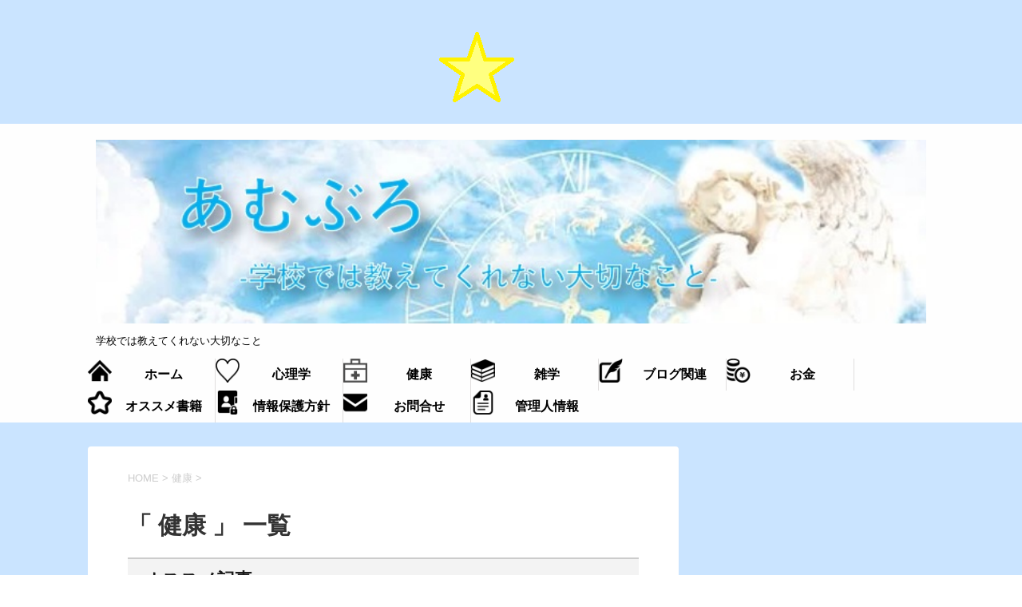

--- FILE ---
content_type: text/html; charset=UTF-8
request_url: https://ayumu2020.com/category/%E5%81%A5%E5%BA%B7/
body_size: 21646
content:
<!DOCTYPE html>
<!--[if lt IE 7]>
<html class="ie6" dir="ltr" lang="ja" prefix="og: https://ogp.me/ns#"> <![endif]-->
<!--[if IE 7]>
<html class="i7" dir="ltr" lang="ja" prefix="og: https://ogp.me/ns#"> <![endif]-->
<!--[if IE 8]>
<html class="ie" dir="ltr" lang="ja" prefix="og: https://ogp.me/ns#"> <![endif]-->
<!--[if gt IE 8]><!-->
<html dir="ltr" lang="ja" prefix="og: https://ogp.me/ns#">
	<!--<![endif]-->
	<head prefix="og: http://ogp.me/ns# fb: http://ogp.me/ns/fb# article: http://ogp.me/ns/article#">

		<!-- ↓アドセンス指定追加分-->
　　　<!--　<script data-ad-client="ca-pub-2080021857452851" async src="https://pagead2.googlesyndication.com/pagead/js/adsbygoogle.js"></script> -->
		
		
	<center>
<script async src="https://pagead2.googlesyndication.com/pagead/js/adsbygoogle.js"></script>
	
<ins class="adsbygoogle"
     style="display:block"
     data-ad-format="fluid"
     data-ad-layout-key="-gn-h+2p-bj+gw"
     data-ad-client="ca-pub-2080021857452851"
     data-ad-slot="7228907462"></ins>
	</center>
<script>
	
     (adsbygoogle = window.adsbygoogle || []).push({});
</script>
		
		
		<!-- ↑アドセンス指定追加分-->
		<!-- ↓Google tag (gtag.js) -->
<script async src="https://www.googletagmanager.com/gtag/js?id=UA-250034222-1"></script>
<script>
  window.dataLayer = window.dataLayer || [];
  function gtag(){dataLayer.push(arguments);}
  gtag('js', new Date());

  gtag('config', 'UA-250034222-1');
</script>
		<!-- ↑Google tag (gtag.js) -->
		
		<meta charset="UTF-8" >
		<meta name="viewport" content="width=device-width,initial-scale=1.0,user-scalable=yes">
		<meta name="format-detection" content="telephone=no" >
		
		
		<link rel="alternate" type="application/rss+xml" title="あむぶろ　学校では教えてくれない大切なこと RSS Feed" href="https://ayumu2020.com/feed/" />
		<link rel="pingback" href="https://ayumu2020.com/xmlrpc.php" >
		<!--[if lt IE 9]>
		<script src="https://ayumu2020.com/wp-content/themes/stinger8/js/html5shiv.js"></script>
		<![endif]-->
				<title>健康 | あむぶろ 学校では教えてくれない大切なこと</title>

		<!-- All in One SEO 4.8.9 - aioseo.com -->
	<meta name="robots" content="noindex, max-image-preview:large" />
	<link rel="canonical" href="https://ayumu2020.com/category/%e5%81%a5%e5%ba%b7/" />
	<link rel="next" href="https://ayumu2020.com/category/%E5%81%A5%E5%BA%B7/page/2/" />
	<meta name="generator" content="All in One SEO (AIOSEO) 4.8.9" />
		<script type="application/ld+json" class="aioseo-schema">
			{"@context":"https:\/\/schema.org","@graph":[{"@type":"BreadcrumbList","@id":"https:\/\/ayumu2020.com\/category\/%E5%81%A5%E5%BA%B7\/#breadcrumblist","itemListElement":[{"@type":"ListItem","@id":"https:\/\/ayumu2020.com#listItem","position":1,"name":"Home","item":"https:\/\/ayumu2020.com","nextItem":{"@type":"ListItem","@id":"https:\/\/ayumu2020.com\/category\/%e5%81%a5%e5%ba%b7\/#listItem","name":"\u5065\u5eb7"}},{"@type":"ListItem","@id":"https:\/\/ayumu2020.com\/category\/%e5%81%a5%e5%ba%b7\/#listItem","position":2,"name":"\u5065\u5eb7","previousItem":{"@type":"ListItem","@id":"https:\/\/ayumu2020.com#listItem","name":"Home"}}]},{"@type":"CollectionPage","@id":"https:\/\/ayumu2020.com\/category\/%E5%81%A5%E5%BA%B7\/#collectionpage","url":"https:\/\/ayumu2020.com\/category\/%E5%81%A5%E5%BA%B7\/","name":"\u5065\u5eb7 | \u3042\u3080\u3076\u308d \u5b66\u6821\u3067\u306f\u6559\u3048\u3066\u304f\u308c\u306a\u3044\u5927\u5207\u306a\u3053\u3068","inLanguage":"ja","isPartOf":{"@id":"https:\/\/ayumu2020.com\/#website"},"breadcrumb":{"@id":"https:\/\/ayumu2020.com\/category\/%E5%81%A5%E5%BA%B7\/#breadcrumblist"}},{"@type":"Organization","@id":"https:\/\/ayumu2020.com\/#organization","name":"\u3042\u3080\u3076\u308d\u3000\u5b66\u6821\u3067\u306f\u6559\u3048\u3066\u304f\u308c\u306a\u3044\u5927\u5207\u306a\u3053\u3068","description":"\u5b66\u6821\u3067\u306f\u6559\u3048\u3066\u304f\u308c\u306a\u3044\u5927\u5207\u306a\u3053\u3068","url":"https:\/\/ayumu2020.com\/","sameAs":["https:\/\/twitter.com\/9V2M0AAuj36mOA8"]},{"@type":"WebSite","@id":"https:\/\/ayumu2020.com\/#website","url":"https:\/\/ayumu2020.com\/","name":"\u3042\u3080\u3076\u308d\u3000\u5b66\u6821\u3067\u306f\u6559\u3048\u3066\u304f\u308c\u306a\u3044\u5927\u5207\u306a\u3053\u3068","description":"\u5b66\u6821\u3067\u306f\u6559\u3048\u3066\u304f\u308c\u306a\u3044\u5927\u5207\u306a\u3053\u3068","inLanguage":"ja","publisher":{"@id":"https:\/\/ayumu2020.com\/#organization"}}]}
		</script>
		<!-- All in One SEO -->

<link rel='dns-prefetch' href='//ajax.googleapis.com' />
<link rel='dns-prefetch' href='//cdn.jsdelivr.net' />
<link rel='dns-prefetch' href='//www.googletagmanager.com' />
<link rel='dns-prefetch' href='//stats.wp.com' />
<link rel='preconnect' href='//c0.wp.com' />
<script type="text/javascript" id="wpp-js" src="https://ayumu2020.com/wp-content/plugins/wordpress-popular-posts/assets/js/wpp.min.js?ver=7.3.6" data-sampling="0" data-sampling-rate="100" data-api-url="https://ayumu2020.com/wp-json/wordpress-popular-posts" data-post-id="0" data-token="53763d075a" data-lang="0" data-debug="0"></script>
		<!-- This site uses the Google Analytics by MonsterInsights plugin v9.11.1 - Using Analytics tracking - https://www.monsterinsights.com/ -->
							<script src="//www.googletagmanager.com/gtag/js?id=G-KC42GHKKDD"  data-cfasync="false" data-wpfc-render="false" type="text/javascript" async></script>
			<script data-cfasync="false" data-wpfc-render="false" type="text/javascript">
				var mi_version = '9.11.1';
				var mi_track_user = true;
				var mi_no_track_reason = '';
								var MonsterInsightsDefaultLocations = {"page_location":"https:\/\/ayumu2020.com\/category\/%E5%81%A5%E5%BA%B7\/"};
								if ( typeof MonsterInsightsPrivacyGuardFilter === 'function' ) {
					var MonsterInsightsLocations = (typeof MonsterInsightsExcludeQuery === 'object') ? MonsterInsightsPrivacyGuardFilter( MonsterInsightsExcludeQuery ) : MonsterInsightsPrivacyGuardFilter( MonsterInsightsDefaultLocations );
				} else {
					var MonsterInsightsLocations = (typeof MonsterInsightsExcludeQuery === 'object') ? MonsterInsightsExcludeQuery : MonsterInsightsDefaultLocations;
				}

								var disableStrs = [
										'ga-disable-G-KC42GHKKDD',
									];

				/* Function to detect opted out users */
				function __gtagTrackerIsOptedOut() {
					for (var index = 0; index < disableStrs.length; index++) {
						if (document.cookie.indexOf(disableStrs[index] + '=true') > -1) {
							return true;
						}
					}

					return false;
				}

				/* Disable tracking if the opt-out cookie exists. */
				if (__gtagTrackerIsOptedOut()) {
					for (var index = 0; index < disableStrs.length; index++) {
						window[disableStrs[index]] = true;
					}
				}

				/* Opt-out function */
				function __gtagTrackerOptout() {
					for (var index = 0; index < disableStrs.length; index++) {
						document.cookie = disableStrs[index] + '=true; expires=Thu, 31 Dec 2099 23:59:59 UTC; path=/';
						window[disableStrs[index]] = true;
					}
				}

				if ('undefined' === typeof gaOptout) {
					function gaOptout() {
						__gtagTrackerOptout();
					}
				}
								window.dataLayer = window.dataLayer || [];

				window.MonsterInsightsDualTracker = {
					helpers: {},
					trackers: {},
				};
				if (mi_track_user) {
					function __gtagDataLayer() {
						dataLayer.push(arguments);
					}

					function __gtagTracker(type, name, parameters) {
						if (!parameters) {
							parameters = {};
						}

						if (parameters.send_to) {
							__gtagDataLayer.apply(null, arguments);
							return;
						}

						if (type === 'event') {
														parameters.send_to = monsterinsights_frontend.v4_id;
							var hookName = name;
							if (typeof parameters['event_category'] !== 'undefined') {
								hookName = parameters['event_category'] + ':' + name;
							}

							if (typeof MonsterInsightsDualTracker.trackers[hookName] !== 'undefined') {
								MonsterInsightsDualTracker.trackers[hookName](parameters);
							} else {
								__gtagDataLayer('event', name, parameters);
							}
							
						} else {
							__gtagDataLayer.apply(null, arguments);
						}
					}

					__gtagTracker('js', new Date());
					__gtagTracker('set', {
						'developer_id.dZGIzZG': true,
											});
					if ( MonsterInsightsLocations.page_location ) {
						__gtagTracker('set', MonsterInsightsLocations);
					}
										__gtagTracker('config', 'G-KC42GHKKDD', {"forceSSL":"true","link_attribution":"true"} );
										window.gtag = __gtagTracker;										(function () {
						/* https://developers.google.com/analytics/devguides/collection/analyticsjs/ */
						/* ga and __gaTracker compatibility shim. */
						var noopfn = function () {
							return null;
						};
						var newtracker = function () {
							return new Tracker();
						};
						var Tracker = function () {
							return null;
						};
						var p = Tracker.prototype;
						p.get = noopfn;
						p.set = noopfn;
						p.send = function () {
							var args = Array.prototype.slice.call(arguments);
							args.unshift('send');
							__gaTracker.apply(null, args);
						};
						var __gaTracker = function () {
							var len = arguments.length;
							if (len === 0) {
								return;
							}
							var f = arguments[len - 1];
							if (typeof f !== 'object' || f === null || typeof f.hitCallback !== 'function') {
								if ('send' === arguments[0]) {
									var hitConverted, hitObject = false, action;
									if ('event' === arguments[1]) {
										if ('undefined' !== typeof arguments[3]) {
											hitObject = {
												'eventAction': arguments[3],
												'eventCategory': arguments[2],
												'eventLabel': arguments[4],
												'value': arguments[5] ? arguments[5] : 1,
											}
										}
									}
									if ('pageview' === arguments[1]) {
										if ('undefined' !== typeof arguments[2]) {
											hitObject = {
												'eventAction': 'page_view',
												'page_path': arguments[2],
											}
										}
									}
									if (typeof arguments[2] === 'object') {
										hitObject = arguments[2];
									}
									if (typeof arguments[5] === 'object') {
										Object.assign(hitObject, arguments[5]);
									}
									if ('undefined' !== typeof arguments[1].hitType) {
										hitObject = arguments[1];
										if ('pageview' === hitObject.hitType) {
											hitObject.eventAction = 'page_view';
										}
									}
									if (hitObject) {
										action = 'timing' === arguments[1].hitType ? 'timing_complete' : hitObject.eventAction;
										hitConverted = mapArgs(hitObject);
										__gtagTracker('event', action, hitConverted);
									}
								}
								return;
							}

							function mapArgs(args) {
								var arg, hit = {};
								var gaMap = {
									'eventCategory': 'event_category',
									'eventAction': 'event_action',
									'eventLabel': 'event_label',
									'eventValue': 'event_value',
									'nonInteraction': 'non_interaction',
									'timingCategory': 'event_category',
									'timingVar': 'name',
									'timingValue': 'value',
									'timingLabel': 'event_label',
									'page': 'page_path',
									'location': 'page_location',
									'title': 'page_title',
									'referrer' : 'page_referrer',
								};
								for (arg in args) {
																		if (!(!args.hasOwnProperty(arg) || !gaMap.hasOwnProperty(arg))) {
										hit[gaMap[arg]] = args[arg];
									} else {
										hit[arg] = args[arg];
									}
								}
								return hit;
							}

							try {
								f.hitCallback();
							} catch (ex) {
							}
						};
						__gaTracker.create = newtracker;
						__gaTracker.getByName = newtracker;
						__gaTracker.getAll = function () {
							return [];
						};
						__gaTracker.remove = noopfn;
						__gaTracker.loaded = true;
						window['__gaTracker'] = __gaTracker;
					})();
									} else {
										console.log("");
					(function () {
						function __gtagTracker() {
							return null;
						}

						window['__gtagTracker'] = __gtagTracker;
						window['gtag'] = __gtagTracker;
					})();
									}
			</script>
							<!-- / Google Analytics by MonsterInsights -->
		<style id='wp-img-auto-sizes-contain-inline-css' type='text/css'>
img:is([sizes=auto i],[sizes^="auto," i]){contain-intrinsic-size:3000px 1500px}
/*# sourceURL=wp-img-auto-sizes-contain-inline-css */
</style>
<style id='wp-emoji-styles-inline-css' type='text/css'>

	img.wp-smiley, img.emoji {
		display: inline !important;
		border: none !important;
		box-shadow: none !important;
		height: 1em !important;
		width: 1em !important;
		margin: 0 0.07em !important;
		vertical-align: -0.1em !important;
		background: none !important;
		padding: 0 !important;
	}
/*# sourceURL=wp-emoji-styles-inline-css */
</style>
<style id='wp-block-library-inline-css' type='text/css'>
:root{--wp-block-synced-color:#7a00df;--wp-block-synced-color--rgb:122,0,223;--wp-bound-block-color:var(--wp-block-synced-color);--wp-editor-canvas-background:#ddd;--wp-admin-theme-color:#007cba;--wp-admin-theme-color--rgb:0,124,186;--wp-admin-theme-color-darker-10:#006ba1;--wp-admin-theme-color-darker-10--rgb:0,107,160.5;--wp-admin-theme-color-darker-20:#005a87;--wp-admin-theme-color-darker-20--rgb:0,90,135;--wp-admin-border-width-focus:2px}@media (min-resolution:192dpi){:root{--wp-admin-border-width-focus:1.5px}}.wp-element-button{cursor:pointer}:root .has-very-light-gray-background-color{background-color:#eee}:root .has-very-dark-gray-background-color{background-color:#313131}:root .has-very-light-gray-color{color:#eee}:root .has-very-dark-gray-color{color:#313131}:root .has-vivid-green-cyan-to-vivid-cyan-blue-gradient-background{background:linear-gradient(135deg,#00d084,#0693e3)}:root .has-purple-crush-gradient-background{background:linear-gradient(135deg,#34e2e4,#4721fb 50%,#ab1dfe)}:root .has-hazy-dawn-gradient-background{background:linear-gradient(135deg,#faaca8,#dad0ec)}:root .has-subdued-olive-gradient-background{background:linear-gradient(135deg,#fafae1,#67a671)}:root .has-atomic-cream-gradient-background{background:linear-gradient(135deg,#fdd79a,#004a59)}:root .has-nightshade-gradient-background{background:linear-gradient(135deg,#330968,#31cdcf)}:root .has-midnight-gradient-background{background:linear-gradient(135deg,#020381,#2874fc)}:root{--wp--preset--font-size--normal:16px;--wp--preset--font-size--huge:42px}.has-regular-font-size{font-size:1em}.has-larger-font-size{font-size:2.625em}.has-normal-font-size{font-size:var(--wp--preset--font-size--normal)}.has-huge-font-size{font-size:var(--wp--preset--font-size--huge)}.has-text-align-center{text-align:center}.has-text-align-left{text-align:left}.has-text-align-right{text-align:right}.has-fit-text{white-space:nowrap!important}#end-resizable-editor-section{display:none}.aligncenter{clear:both}.items-justified-left{justify-content:flex-start}.items-justified-center{justify-content:center}.items-justified-right{justify-content:flex-end}.items-justified-space-between{justify-content:space-between}.screen-reader-text{border:0;clip-path:inset(50%);height:1px;margin:-1px;overflow:hidden;padding:0;position:absolute;width:1px;word-wrap:normal!important}.screen-reader-text:focus{background-color:#ddd;clip-path:none;color:#444;display:block;font-size:1em;height:auto;left:5px;line-height:normal;padding:15px 23px 14px;text-decoration:none;top:5px;width:auto;z-index:100000}html :where(.has-border-color){border-style:solid}html :where([style*=border-top-color]){border-top-style:solid}html :where([style*=border-right-color]){border-right-style:solid}html :where([style*=border-bottom-color]){border-bottom-style:solid}html :where([style*=border-left-color]){border-left-style:solid}html :where([style*=border-width]){border-style:solid}html :where([style*=border-top-width]){border-top-style:solid}html :where([style*=border-right-width]){border-right-style:solid}html :where([style*=border-bottom-width]){border-bottom-style:solid}html :where([style*=border-left-width]){border-left-style:solid}html :where(img[class*=wp-image-]){height:auto;max-width:100%}:where(figure){margin:0 0 1em}html :where(.is-position-sticky){--wp-admin--admin-bar--position-offset:var(--wp-admin--admin-bar--height,0px)}@media screen and (max-width:600px){html :where(.is-position-sticky){--wp-admin--admin-bar--position-offset:0px}}

/*# sourceURL=wp-block-library-inline-css */
</style><style id='wp-block-heading-inline-css' type='text/css'>
h1:where(.wp-block-heading).has-background,h2:where(.wp-block-heading).has-background,h3:where(.wp-block-heading).has-background,h4:where(.wp-block-heading).has-background,h5:where(.wp-block-heading).has-background,h6:where(.wp-block-heading).has-background{padding:1.25em 2.375em}h1.has-text-align-left[style*=writing-mode]:where([style*=vertical-lr]),h1.has-text-align-right[style*=writing-mode]:where([style*=vertical-rl]),h2.has-text-align-left[style*=writing-mode]:where([style*=vertical-lr]),h2.has-text-align-right[style*=writing-mode]:where([style*=vertical-rl]),h3.has-text-align-left[style*=writing-mode]:where([style*=vertical-lr]),h3.has-text-align-right[style*=writing-mode]:where([style*=vertical-rl]),h4.has-text-align-left[style*=writing-mode]:where([style*=vertical-lr]),h4.has-text-align-right[style*=writing-mode]:where([style*=vertical-rl]),h5.has-text-align-left[style*=writing-mode]:where([style*=vertical-lr]),h5.has-text-align-right[style*=writing-mode]:where([style*=vertical-rl]),h6.has-text-align-left[style*=writing-mode]:where([style*=vertical-lr]),h6.has-text-align-right[style*=writing-mode]:where([style*=vertical-rl]){rotate:180deg}
/*# sourceURL=https://c0.wp.com/c/6.9/wp-includes/blocks/heading/style.min.css */
</style>
<style id='wp-block-image-inline-css' type='text/css'>
.wp-block-image>a,.wp-block-image>figure>a{display:inline-block}.wp-block-image img{box-sizing:border-box;height:auto;max-width:100%;vertical-align:bottom}@media not (prefers-reduced-motion){.wp-block-image img.hide{visibility:hidden}.wp-block-image img.show{animation:show-content-image .4s}}.wp-block-image[style*=border-radius] img,.wp-block-image[style*=border-radius]>a{border-radius:inherit}.wp-block-image.has-custom-border img{box-sizing:border-box}.wp-block-image.aligncenter{text-align:center}.wp-block-image.alignfull>a,.wp-block-image.alignwide>a{width:100%}.wp-block-image.alignfull img,.wp-block-image.alignwide img{height:auto;width:100%}.wp-block-image .aligncenter,.wp-block-image .alignleft,.wp-block-image .alignright,.wp-block-image.aligncenter,.wp-block-image.alignleft,.wp-block-image.alignright{display:table}.wp-block-image .aligncenter>figcaption,.wp-block-image .alignleft>figcaption,.wp-block-image .alignright>figcaption,.wp-block-image.aligncenter>figcaption,.wp-block-image.alignleft>figcaption,.wp-block-image.alignright>figcaption{caption-side:bottom;display:table-caption}.wp-block-image .alignleft{float:left;margin:.5em 1em .5em 0}.wp-block-image .alignright{float:right;margin:.5em 0 .5em 1em}.wp-block-image .aligncenter{margin-left:auto;margin-right:auto}.wp-block-image :where(figcaption){margin-bottom:1em;margin-top:.5em}.wp-block-image.is-style-circle-mask img{border-radius:9999px}@supports ((-webkit-mask-image:none) or (mask-image:none)) or (-webkit-mask-image:none){.wp-block-image.is-style-circle-mask img{border-radius:0;-webkit-mask-image:url('data:image/svg+xml;utf8,<svg viewBox="0 0 100 100" xmlns="http://www.w3.org/2000/svg"><circle cx="50" cy="50" r="50"/></svg>');mask-image:url('data:image/svg+xml;utf8,<svg viewBox="0 0 100 100" xmlns="http://www.w3.org/2000/svg"><circle cx="50" cy="50" r="50"/></svg>');mask-mode:alpha;-webkit-mask-position:center;mask-position:center;-webkit-mask-repeat:no-repeat;mask-repeat:no-repeat;-webkit-mask-size:contain;mask-size:contain}}:root :where(.wp-block-image.is-style-rounded img,.wp-block-image .is-style-rounded img){border-radius:9999px}.wp-block-image figure{margin:0}.wp-lightbox-container{display:flex;flex-direction:column;position:relative}.wp-lightbox-container img{cursor:zoom-in}.wp-lightbox-container img:hover+button{opacity:1}.wp-lightbox-container button{align-items:center;backdrop-filter:blur(16px) saturate(180%);background-color:#5a5a5a40;border:none;border-radius:4px;cursor:zoom-in;display:flex;height:20px;justify-content:center;opacity:0;padding:0;position:absolute;right:16px;text-align:center;top:16px;width:20px;z-index:100}@media not (prefers-reduced-motion){.wp-lightbox-container button{transition:opacity .2s ease}}.wp-lightbox-container button:focus-visible{outline:3px auto #5a5a5a40;outline:3px auto -webkit-focus-ring-color;outline-offset:3px}.wp-lightbox-container button:hover{cursor:pointer;opacity:1}.wp-lightbox-container button:focus{opacity:1}.wp-lightbox-container button:focus,.wp-lightbox-container button:hover,.wp-lightbox-container button:not(:hover):not(:active):not(.has-background){background-color:#5a5a5a40;border:none}.wp-lightbox-overlay{box-sizing:border-box;cursor:zoom-out;height:100vh;left:0;overflow:hidden;position:fixed;top:0;visibility:hidden;width:100%;z-index:100000}.wp-lightbox-overlay .close-button{align-items:center;cursor:pointer;display:flex;justify-content:center;min-height:40px;min-width:40px;padding:0;position:absolute;right:calc(env(safe-area-inset-right) + 16px);top:calc(env(safe-area-inset-top) + 16px);z-index:5000000}.wp-lightbox-overlay .close-button:focus,.wp-lightbox-overlay .close-button:hover,.wp-lightbox-overlay .close-button:not(:hover):not(:active):not(.has-background){background:none;border:none}.wp-lightbox-overlay .lightbox-image-container{height:var(--wp--lightbox-container-height);left:50%;overflow:hidden;position:absolute;top:50%;transform:translate(-50%,-50%);transform-origin:top left;width:var(--wp--lightbox-container-width);z-index:9999999999}.wp-lightbox-overlay .wp-block-image{align-items:center;box-sizing:border-box;display:flex;height:100%;justify-content:center;margin:0;position:relative;transform-origin:0 0;width:100%;z-index:3000000}.wp-lightbox-overlay .wp-block-image img{height:var(--wp--lightbox-image-height);min-height:var(--wp--lightbox-image-height);min-width:var(--wp--lightbox-image-width);width:var(--wp--lightbox-image-width)}.wp-lightbox-overlay .wp-block-image figcaption{display:none}.wp-lightbox-overlay button{background:none;border:none}.wp-lightbox-overlay .scrim{background-color:#fff;height:100%;opacity:.9;position:absolute;width:100%;z-index:2000000}.wp-lightbox-overlay.active{visibility:visible}@media not (prefers-reduced-motion){.wp-lightbox-overlay.active{animation:turn-on-visibility .25s both}.wp-lightbox-overlay.active img{animation:turn-on-visibility .35s both}.wp-lightbox-overlay.show-closing-animation:not(.active){animation:turn-off-visibility .35s both}.wp-lightbox-overlay.show-closing-animation:not(.active) img{animation:turn-off-visibility .25s both}.wp-lightbox-overlay.zoom.active{animation:none;opacity:1;visibility:visible}.wp-lightbox-overlay.zoom.active .lightbox-image-container{animation:lightbox-zoom-in .4s}.wp-lightbox-overlay.zoom.active .lightbox-image-container img{animation:none}.wp-lightbox-overlay.zoom.active .scrim{animation:turn-on-visibility .4s forwards}.wp-lightbox-overlay.zoom.show-closing-animation:not(.active){animation:none}.wp-lightbox-overlay.zoom.show-closing-animation:not(.active) .lightbox-image-container{animation:lightbox-zoom-out .4s}.wp-lightbox-overlay.zoom.show-closing-animation:not(.active) .lightbox-image-container img{animation:none}.wp-lightbox-overlay.zoom.show-closing-animation:not(.active) .scrim{animation:turn-off-visibility .4s forwards}}@keyframes show-content-image{0%{visibility:hidden}99%{visibility:hidden}to{visibility:visible}}@keyframes turn-on-visibility{0%{opacity:0}to{opacity:1}}@keyframes turn-off-visibility{0%{opacity:1;visibility:visible}99%{opacity:0;visibility:visible}to{opacity:0;visibility:hidden}}@keyframes lightbox-zoom-in{0%{transform:translate(calc((-100vw + var(--wp--lightbox-scrollbar-width))/2 + var(--wp--lightbox-initial-left-position)),calc(-50vh + var(--wp--lightbox-initial-top-position))) scale(var(--wp--lightbox-scale))}to{transform:translate(-50%,-50%) scale(1)}}@keyframes lightbox-zoom-out{0%{transform:translate(-50%,-50%) scale(1);visibility:visible}99%{visibility:visible}to{transform:translate(calc((-100vw + var(--wp--lightbox-scrollbar-width))/2 + var(--wp--lightbox-initial-left-position)),calc(-50vh + var(--wp--lightbox-initial-top-position))) scale(var(--wp--lightbox-scale));visibility:hidden}}
/*# sourceURL=https://c0.wp.com/c/6.9/wp-includes/blocks/image/style.min.css */
</style>
<style id='wp-block-list-inline-css' type='text/css'>
ol,ul{box-sizing:border-box}:root :where(.wp-block-list.has-background){padding:1.25em 2.375em}
/*# sourceURL=https://c0.wp.com/c/6.9/wp-includes/blocks/list/style.min.css */
</style>
<style id='wp-block-paragraph-inline-css' type='text/css'>
.is-small-text{font-size:.875em}.is-regular-text{font-size:1em}.is-large-text{font-size:2.25em}.is-larger-text{font-size:3em}.has-drop-cap:not(:focus):first-letter{float:left;font-size:8.4em;font-style:normal;font-weight:100;line-height:.68;margin:.05em .1em 0 0;text-transform:uppercase}body.rtl .has-drop-cap:not(:focus):first-letter{float:none;margin-left:.1em}p.has-drop-cap.has-background{overflow:hidden}:root :where(p.has-background){padding:1.25em 2.375em}:where(p.has-text-color:not(.has-link-color)) a{color:inherit}p.has-text-align-left[style*="writing-mode:vertical-lr"],p.has-text-align-right[style*="writing-mode:vertical-rl"]{rotate:180deg}
/*# sourceURL=https://c0.wp.com/c/6.9/wp-includes/blocks/paragraph/style.min.css */
</style>
<style id='wp-block-table-inline-css' type='text/css'>
.wp-block-table{overflow-x:auto}.wp-block-table table{border-collapse:collapse;width:100%}.wp-block-table thead{border-bottom:3px solid}.wp-block-table tfoot{border-top:3px solid}.wp-block-table td,.wp-block-table th{border:1px solid;padding:.5em}.wp-block-table .has-fixed-layout{table-layout:fixed;width:100%}.wp-block-table .has-fixed-layout td,.wp-block-table .has-fixed-layout th{word-break:break-word}.wp-block-table.aligncenter,.wp-block-table.alignleft,.wp-block-table.alignright{display:table;width:auto}.wp-block-table.aligncenter td,.wp-block-table.aligncenter th,.wp-block-table.alignleft td,.wp-block-table.alignleft th,.wp-block-table.alignright td,.wp-block-table.alignright th{word-break:break-word}.wp-block-table .has-subtle-light-gray-background-color{background-color:#f3f4f5}.wp-block-table .has-subtle-pale-green-background-color{background-color:#e9fbe5}.wp-block-table .has-subtle-pale-blue-background-color{background-color:#e7f5fe}.wp-block-table .has-subtle-pale-pink-background-color{background-color:#fcf0ef}.wp-block-table.is-style-stripes{background-color:initial;border-collapse:inherit;border-spacing:0}.wp-block-table.is-style-stripes tbody tr:nth-child(odd){background-color:#f0f0f0}.wp-block-table.is-style-stripes.has-subtle-light-gray-background-color tbody tr:nth-child(odd){background-color:#f3f4f5}.wp-block-table.is-style-stripes.has-subtle-pale-green-background-color tbody tr:nth-child(odd){background-color:#e9fbe5}.wp-block-table.is-style-stripes.has-subtle-pale-blue-background-color tbody tr:nth-child(odd){background-color:#e7f5fe}.wp-block-table.is-style-stripes.has-subtle-pale-pink-background-color tbody tr:nth-child(odd){background-color:#fcf0ef}.wp-block-table.is-style-stripes td,.wp-block-table.is-style-stripes th{border-color:#0000}.wp-block-table.is-style-stripes{border-bottom:1px solid #f0f0f0}.wp-block-table .has-border-color td,.wp-block-table .has-border-color th,.wp-block-table .has-border-color tr,.wp-block-table .has-border-color>*{border-color:inherit}.wp-block-table table[style*=border-top-color] tr:first-child,.wp-block-table table[style*=border-top-color] tr:first-child td,.wp-block-table table[style*=border-top-color] tr:first-child th,.wp-block-table table[style*=border-top-color]>*,.wp-block-table table[style*=border-top-color]>* td,.wp-block-table table[style*=border-top-color]>* th{border-top-color:inherit}.wp-block-table table[style*=border-top-color] tr:not(:first-child){border-top-color:initial}.wp-block-table table[style*=border-right-color] td:last-child,.wp-block-table table[style*=border-right-color] th,.wp-block-table table[style*=border-right-color] tr,.wp-block-table table[style*=border-right-color]>*{border-right-color:inherit}.wp-block-table table[style*=border-bottom-color] tr:last-child,.wp-block-table table[style*=border-bottom-color] tr:last-child td,.wp-block-table table[style*=border-bottom-color] tr:last-child th,.wp-block-table table[style*=border-bottom-color]>*,.wp-block-table table[style*=border-bottom-color]>* td,.wp-block-table table[style*=border-bottom-color]>* th{border-bottom-color:inherit}.wp-block-table table[style*=border-bottom-color] tr:not(:last-child){border-bottom-color:initial}.wp-block-table table[style*=border-left-color] td:first-child,.wp-block-table table[style*=border-left-color] th,.wp-block-table table[style*=border-left-color] tr,.wp-block-table table[style*=border-left-color]>*{border-left-color:inherit}.wp-block-table table[style*=border-style] td,.wp-block-table table[style*=border-style] th,.wp-block-table table[style*=border-style] tr,.wp-block-table table[style*=border-style]>*{border-style:inherit}.wp-block-table table[style*=border-width] td,.wp-block-table table[style*=border-width] th,.wp-block-table table[style*=border-width] tr,.wp-block-table table[style*=border-width]>*{border-style:inherit;border-width:inherit}
/*# sourceURL=https://c0.wp.com/c/6.9/wp-includes/blocks/table/style.min.css */
</style>
<style id='global-styles-inline-css' type='text/css'>
:root{--wp--preset--aspect-ratio--square: 1;--wp--preset--aspect-ratio--4-3: 4/3;--wp--preset--aspect-ratio--3-4: 3/4;--wp--preset--aspect-ratio--3-2: 3/2;--wp--preset--aspect-ratio--2-3: 2/3;--wp--preset--aspect-ratio--16-9: 16/9;--wp--preset--aspect-ratio--9-16: 9/16;--wp--preset--color--black: #000000;--wp--preset--color--cyan-bluish-gray: #abb8c3;--wp--preset--color--white: #ffffff;--wp--preset--color--pale-pink: #f78da7;--wp--preset--color--vivid-red: #cf2e2e;--wp--preset--color--luminous-vivid-orange: #ff6900;--wp--preset--color--luminous-vivid-amber: #fcb900;--wp--preset--color--light-green-cyan: #7bdcb5;--wp--preset--color--vivid-green-cyan: #00d084;--wp--preset--color--pale-cyan-blue: #8ed1fc;--wp--preset--color--vivid-cyan-blue: #0693e3;--wp--preset--color--vivid-purple: #9b51e0;--wp--preset--gradient--vivid-cyan-blue-to-vivid-purple: linear-gradient(135deg,rgb(6,147,227) 0%,rgb(155,81,224) 100%);--wp--preset--gradient--light-green-cyan-to-vivid-green-cyan: linear-gradient(135deg,rgb(122,220,180) 0%,rgb(0,208,130) 100%);--wp--preset--gradient--luminous-vivid-amber-to-luminous-vivid-orange: linear-gradient(135deg,rgb(252,185,0) 0%,rgb(255,105,0) 100%);--wp--preset--gradient--luminous-vivid-orange-to-vivid-red: linear-gradient(135deg,rgb(255,105,0) 0%,rgb(207,46,46) 100%);--wp--preset--gradient--very-light-gray-to-cyan-bluish-gray: linear-gradient(135deg,rgb(238,238,238) 0%,rgb(169,184,195) 100%);--wp--preset--gradient--cool-to-warm-spectrum: linear-gradient(135deg,rgb(74,234,220) 0%,rgb(151,120,209) 20%,rgb(207,42,186) 40%,rgb(238,44,130) 60%,rgb(251,105,98) 80%,rgb(254,248,76) 100%);--wp--preset--gradient--blush-light-purple: linear-gradient(135deg,rgb(255,206,236) 0%,rgb(152,150,240) 100%);--wp--preset--gradient--blush-bordeaux: linear-gradient(135deg,rgb(254,205,165) 0%,rgb(254,45,45) 50%,rgb(107,0,62) 100%);--wp--preset--gradient--luminous-dusk: linear-gradient(135deg,rgb(255,203,112) 0%,rgb(199,81,192) 50%,rgb(65,88,208) 100%);--wp--preset--gradient--pale-ocean: linear-gradient(135deg,rgb(255,245,203) 0%,rgb(182,227,212) 50%,rgb(51,167,181) 100%);--wp--preset--gradient--electric-grass: linear-gradient(135deg,rgb(202,248,128) 0%,rgb(113,206,126) 100%);--wp--preset--gradient--midnight: linear-gradient(135deg,rgb(2,3,129) 0%,rgb(40,116,252) 100%);--wp--preset--font-size--small: 13px;--wp--preset--font-size--medium: 20px;--wp--preset--font-size--large: 36px;--wp--preset--font-size--x-large: 42px;--wp--preset--spacing--20: 0.44rem;--wp--preset--spacing--30: 0.67rem;--wp--preset--spacing--40: 1rem;--wp--preset--spacing--50: 1.5rem;--wp--preset--spacing--60: 2.25rem;--wp--preset--spacing--70: 3.38rem;--wp--preset--spacing--80: 5.06rem;--wp--preset--shadow--natural: 6px 6px 9px rgba(0, 0, 0, 0.2);--wp--preset--shadow--deep: 12px 12px 50px rgba(0, 0, 0, 0.4);--wp--preset--shadow--sharp: 6px 6px 0px rgba(0, 0, 0, 0.2);--wp--preset--shadow--outlined: 6px 6px 0px -3px rgb(255, 255, 255), 6px 6px rgb(0, 0, 0);--wp--preset--shadow--crisp: 6px 6px 0px rgb(0, 0, 0);}:where(.is-layout-flex){gap: 0.5em;}:where(.is-layout-grid){gap: 0.5em;}body .is-layout-flex{display: flex;}.is-layout-flex{flex-wrap: wrap;align-items: center;}.is-layout-flex > :is(*, div){margin: 0;}body .is-layout-grid{display: grid;}.is-layout-grid > :is(*, div){margin: 0;}:where(.wp-block-columns.is-layout-flex){gap: 2em;}:where(.wp-block-columns.is-layout-grid){gap: 2em;}:where(.wp-block-post-template.is-layout-flex){gap: 1.25em;}:where(.wp-block-post-template.is-layout-grid){gap: 1.25em;}.has-black-color{color: var(--wp--preset--color--black) !important;}.has-cyan-bluish-gray-color{color: var(--wp--preset--color--cyan-bluish-gray) !important;}.has-white-color{color: var(--wp--preset--color--white) !important;}.has-pale-pink-color{color: var(--wp--preset--color--pale-pink) !important;}.has-vivid-red-color{color: var(--wp--preset--color--vivid-red) !important;}.has-luminous-vivid-orange-color{color: var(--wp--preset--color--luminous-vivid-orange) !important;}.has-luminous-vivid-amber-color{color: var(--wp--preset--color--luminous-vivid-amber) !important;}.has-light-green-cyan-color{color: var(--wp--preset--color--light-green-cyan) !important;}.has-vivid-green-cyan-color{color: var(--wp--preset--color--vivid-green-cyan) !important;}.has-pale-cyan-blue-color{color: var(--wp--preset--color--pale-cyan-blue) !important;}.has-vivid-cyan-blue-color{color: var(--wp--preset--color--vivid-cyan-blue) !important;}.has-vivid-purple-color{color: var(--wp--preset--color--vivid-purple) !important;}.has-black-background-color{background-color: var(--wp--preset--color--black) !important;}.has-cyan-bluish-gray-background-color{background-color: var(--wp--preset--color--cyan-bluish-gray) !important;}.has-white-background-color{background-color: var(--wp--preset--color--white) !important;}.has-pale-pink-background-color{background-color: var(--wp--preset--color--pale-pink) !important;}.has-vivid-red-background-color{background-color: var(--wp--preset--color--vivid-red) !important;}.has-luminous-vivid-orange-background-color{background-color: var(--wp--preset--color--luminous-vivid-orange) !important;}.has-luminous-vivid-amber-background-color{background-color: var(--wp--preset--color--luminous-vivid-amber) !important;}.has-light-green-cyan-background-color{background-color: var(--wp--preset--color--light-green-cyan) !important;}.has-vivid-green-cyan-background-color{background-color: var(--wp--preset--color--vivid-green-cyan) !important;}.has-pale-cyan-blue-background-color{background-color: var(--wp--preset--color--pale-cyan-blue) !important;}.has-vivid-cyan-blue-background-color{background-color: var(--wp--preset--color--vivid-cyan-blue) !important;}.has-vivid-purple-background-color{background-color: var(--wp--preset--color--vivid-purple) !important;}.has-black-border-color{border-color: var(--wp--preset--color--black) !important;}.has-cyan-bluish-gray-border-color{border-color: var(--wp--preset--color--cyan-bluish-gray) !important;}.has-white-border-color{border-color: var(--wp--preset--color--white) !important;}.has-pale-pink-border-color{border-color: var(--wp--preset--color--pale-pink) !important;}.has-vivid-red-border-color{border-color: var(--wp--preset--color--vivid-red) !important;}.has-luminous-vivid-orange-border-color{border-color: var(--wp--preset--color--luminous-vivid-orange) !important;}.has-luminous-vivid-amber-border-color{border-color: var(--wp--preset--color--luminous-vivid-amber) !important;}.has-light-green-cyan-border-color{border-color: var(--wp--preset--color--light-green-cyan) !important;}.has-vivid-green-cyan-border-color{border-color: var(--wp--preset--color--vivid-green-cyan) !important;}.has-pale-cyan-blue-border-color{border-color: var(--wp--preset--color--pale-cyan-blue) !important;}.has-vivid-cyan-blue-border-color{border-color: var(--wp--preset--color--vivid-cyan-blue) !important;}.has-vivid-purple-border-color{border-color: var(--wp--preset--color--vivid-purple) !important;}.has-vivid-cyan-blue-to-vivid-purple-gradient-background{background: var(--wp--preset--gradient--vivid-cyan-blue-to-vivid-purple) !important;}.has-light-green-cyan-to-vivid-green-cyan-gradient-background{background: var(--wp--preset--gradient--light-green-cyan-to-vivid-green-cyan) !important;}.has-luminous-vivid-amber-to-luminous-vivid-orange-gradient-background{background: var(--wp--preset--gradient--luminous-vivid-amber-to-luminous-vivid-orange) !important;}.has-luminous-vivid-orange-to-vivid-red-gradient-background{background: var(--wp--preset--gradient--luminous-vivid-orange-to-vivid-red) !important;}.has-very-light-gray-to-cyan-bluish-gray-gradient-background{background: var(--wp--preset--gradient--very-light-gray-to-cyan-bluish-gray) !important;}.has-cool-to-warm-spectrum-gradient-background{background: var(--wp--preset--gradient--cool-to-warm-spectrum) !important;}.has-blush-light-purple-gradient-background{background: var(--wp--preset--gradient--blush-light-purple) !important;}.has-blush-bordeaux-gradient-background{background: var(--wp--preset--gradient--blush-bordeaux) !important;}.has-luminous-dusk-gradient-background{background: var(--wp--preset--gradient--luminous-dusk) !important;}.has-pale-ocean-gradient-background{background: var(--wp--preset--gradient--pale-ocean) !important;}.has-electric-grass-gradient-background{background: var(--wp--preset--gradient--electric-grass) !important;}.has-midnight-gradient-background{background: var(--wp--preset--gradient--midnight) !important;}.has-small-font-size{font-size: var(--wp--preset--font-size--small) !important;}.has-medium-font-size{font-size: var(--wp--preset--font-size--medium) !important;}.has-large-font-size{font-size: var(--wp--preset--font-size--large) !important;}.has-x-large-font-size{font-size: var(--wp--preset--font-size--x-large) !important;}
/*# sourceURL=global-styles-inline-css */
</style>

<style id='classic-theme-styles-inline-css' type='text/css'>
/*! This file is auto-generated */
.wp-block-button__link{color:#fff;background-color:#32373c;border-radius:9999px;box-shadow:none;text-decoration:none;padding:calc(.667em + 2px) calc(1.333em + 2px);font-size:1.125em}.wp-block-file__button{background:#32373c;color:#fff;text-decoration:none}
/*# sourceURL=/wp-includes/css/classic-themes.min.css */
</style>
<link rel='stylesheet' id='contact-form-7-css' href='https://ayumu2020.com/wp-content/plugins/contact-form-7/includes/css/styles.css?ver=6.1.3' type='text/css' media='all' />
<link rel='stylesheet' id='wordpress-popular-posts-css-css' href='https://ayumu2020.com/wp-content/plugins/wordpress-popular-posts/assets/css/wpp.css?ver=7.3.6' type='text/css' media='all' />
<link rel='stylesheet' id='parent-style-css' href='https://ayumu2020.com/wp-content/themes/stinger8/style.css?ver=6.9' type='text/css' media='all' />
<link rel='stylesheet' id='normalize-css' href='https://ayumu2020.com/wp-content/themes/stinger8/css/normalize.css?ver=1.5.9' type='text/css' media='all' />
<link rel='stylesheet' id='font-awesome-css' href='https://ayumu2020.com/wp-content/themes/stinger8/css/fontawesome/css/font-awesome.min.css?ver=4.5.0' type='text/css' media='all' />
<link rel='stylesheet' id='style-css' href='https://ayumu2020.com/wp-content/themes/stinger8-child/style.css?ver=6.9' type='text/css' media='all' />
<script type="text/javascript" src="https://ayumu2020.com/wp-content/plugins/google-analytics-for-wordpress/assets/js/frontend-gtag.min.js?ver=9.11.1" id="monsterinsights-frontend-script-js" async="async" data-wp-strategy="async"></script>
<script data-cfasync="false" data-wpfc-render="false" type="text/javascript" id='monsterinsights-frontend-script-js-extra'>/* <![CDATA[ */
var monsterinsights_frontend = {"js_events_tracking":"true","download_extensions":"doc,pdf,ppt,zip,xls,docx,pptx,xlsx","inbound_paths":"[{\"path\":\"\\\/go\\\/\",\"label\":\"affiliate\"},{\"path\":\"\\\/recommend\\\/\",\"label\":\"affiliate\"}]","home_url":"https:\/\/ayumu2020.com","hash_tracking":"false","v4_id":"G-KC42GHKKDD"};/* ]]> */
</script>
<script type="text/javascript" src="//ajax.googleapis.com/ajax/libs/jquery/1.11.3/jquery.min.js?ver=1.11.3" id="jquery-js"></script>

<!-- Site Kit によって追加された Google タグ（gtag.js）スニペット -->
<!-- Google アナリティクス スニペット (Site Kit が追加) -->
<script type="text/javascript" src="https://www.googletagmanager.com/gtag/js?id=G-KC42GHKKDD" id="google_gtagjs-js" async></script>
<script type="text/javascript" id="google_gtagjs-js-after">
/* <![CDATA[ */
window.dataLayer = window.dataLayer || [];function gtag(){dataLayer.push(arguments);}
gtag("set","linker",{"domains":["ayumu2020.com"]});
gtag("js", new Date());
gtag("set", "developer_id.dZTNiMT", true);
gtag("config", "G-KC42GHKKDD");
//# sourceURL=google_gtagjs-js-after
/* ]]> */
</script>
<link rel="https://api.w.org/" href="https://ayumu2020.com/wp-json/" /><link rel="alternate" title="JSON" type="application/json" href="https://ayumu2020.com/wp-json/wp/v2/categories/9" /><meta name="generator" content="Site Kit by Google 1.165.0" />	<style>img#wpstats{display:none}</style>
		            <style id="wpp-loading-animation-styles">@-webkit-keyframes bgslide{from{background-position-x:0}to{background-position-x:-200%}}@keyframes bgslide{from{background-position-x:0}to{background-position-x:-200%}}.wpp-widget-block-placeholder,.wpp-shortcode-placeholder{margin:0 auto;width:60px;height:3px;background:#dd3737;background:linear-gradient(90deg,#dd3737 0%,#571313 10%,#dd3737 100%);background-size:200% auto;border-radius:3px;-webkit-animation:bgslide 1s infinite linear;animation:bgslide 1s infinite linear}</style>
            
<!-- Site Kit が追加した Google AdSense メタタグ -->
<meta name="google-adsense-platform-account" content="ca-host-pub-2644536267352236">
<meta name="google-adsense-platform-domain" content="sitekit.withgoogle.com">
<!-- Site Kit が追加した End Google AdSense メタタグ -->
<style type="text/css" id="custom-background-css">
body.custom-background { background-color: #ffffff; background-image: url("https://ayumu2020.com/wp-content/uploads/2019/12/0af21141dfb924eb4fdd26a6966f67e0.png"); background-position: left top; background-size: auto; background-repeat: repeat; background-attachment: scroll; }
</style>
	<link rel="icon" href="https://ayumu2020.com/wp-content/uploads/2020/01/cropped-63d772a7c177ef4184ba565bf56c6c2b-32x32.png" sizes="32x32" />
<link rel="icon" href="https://ayumu2020.com/wp-content/uploads/2020/01/cropped-63d772a7c177ef4184ba565bf56c6c2b-192x192.png" sizes="192x192" />
<link rel="apple-touch-icon" href="https://ayumu2020.com/wp-content/uploads/2020/01/cropped-63d772a7c177ef4184ba565bf56c6c2b-180x180.png" />
<meta name="msapplication-TileImage" content="https://ayumu2020.com/wp-content/uploads/2020/01/cropped-63d772a7c177ef4184ba565bf56c6c2b-270x270.png" />
		<style type="text/css" id="wp-custom-css">
			#st-menubox{
background-color: #fefefe; /*ヘッダーメニュー　背景色　追加コード*/
	
	
}

header .smanone ul.menu li a{
color: #000; /*ヘッダーメニュー　文字色　追加コード*/
}


/*-- ヘッダーメニュー幅の自動調整　追加コード --*//*
header .smanone ul.menu {
    display: -webkit-box;
    display: -webkit-flex;
    display: -ms-flexbox;
    display: flex;
}*/


/*-- ヘッダーメニュー余白調整　追加コード --*/
#st-menubox{
    border: none;/*枠線の削除*/
    margin: 0px 0px 30px 0px;/*余白の調節*/
}





/*--　ヘッダー要素追加　20200218　--*/


header {
  background-color:  #fefefe;

}
	
/*
body {
  margin-top: 1px;
	/*ヘッダーと同じ高さのマージンを追加*//*
}

*/		</style>
			</head>
	<body class="archive category category-9 custom-background wp-theme-stinger8 wp-child-theme-stinger8-child" >
			<div id="st-ami">
				<div id="wrapper">
				<div id="wrapper-in">
					<header>
						<div id="headbox-bg">
							<div class="clearfix" id="headbox">
								<nav id="s-navi" class="pcnone">
	<dl class="acordion">
		<dt class="trigger">
			<p><span class="op"><i class="fa fa-bars"></i></span></p>
		</dt>

		<dd class="acordion_tree">
						<div class="menu-%e3%83%a1%e3%83%8b%e3%83%a5%e3%83%bc%e5%90%8d%ef%bc%88%e3%83%98%e3%83%83%e3%83%80%ef%bc%89-container"><ul id="menu-%e3%83%a1%e3%83%8b%e3%83%a5%e3%83%bc%e5%90%8d%ef%bc%88%e3%83%98%e3%83%83%e3%83%80%ef%bc%89" class="menu"><li id="menu-item-909" class="menu-item menu-item-type-custom menu-item-object-custom menu-item-home menu-item-909"><a href="https://ayumu2020.com"><img  align="left" vertical-align=bottom src="https://ayumu2020.com/wp-content/uploads/2020/01/icon_112121_64.png" width="30"  /><font size="3" ><b>ホーム</b></font></a></li>
<li id="menu-item-36" class="menu-item menu-item-type-post_type menu-item-object-page menu-item-36"><a href="https://ayumu2020.com/%e5%bf%83%e7%90%86%e5%ad%a6/"><img align="left" src="https://ayumu2020.com/wp-content/uploads/2020/01/icon_140221_64.png" width="30" align=top /><font size="3" ><b> 心理学</b></font></a></li>
<li id="menu-item-2020" class="menu-item menu-item-type-post_type menu-item-object-page menu-item-2020"><a href="https://ayumu2020.com/%e5%81%a5%e5%ba%b7/"><img align="left" src="https://ayumu2020.com/wp-content/uploads/2020/02/0c4691781a247b52fd68a402bdcbee35.png" width="30" align=top /><font size="3" ><b> 健康</b></font></a></li>
<li id="menu-item-116" class="menu-item menu-item-type-post_type menu-item-object-page menu-item-116"><a href="https://ayumu2020.com/%e9%9b%91%e5%ad%a6%e3%83%aa%e3%83%b3%e3%82%af/"><img align="left" src="https://ayumu2020.com/wp-content/uploads/2020/01/icon_163001_64.png" width="30" align=top /><font size="3" ><b> 雑学</b></font></a></li>
<li id="menu-item-474" class="menu-item menu-item-type-post_type menu-item-object-page menu-item-474"><a href="https://ayumu2020.com/%e3%83%96%e3%83%ad%e3%82%b0%e9%96%a2%e9%80%a3/"><img align="left" src="https://ayumu2020.com/wp-content/uploads/2020/01/icon_112341_64.png" width="30" align=top /><font size="3" ><b> ブログ関連</b></font></a></li>
<li id="menu-item-152" class="menu-item menu-item-type-post_type menu-item-object-page menu-item-has-children menu-item-152"><a href="https://ayumu2020.com/%e3%81%8a%e9%87%91/"><img align="left" src="https://ayumu2020.com/wp-content/uploads/2020/01/icon_103461_64.png" width="30" align=top /><font size="3" ><b> お金</b></font></a>
<ul class="sub-menu">
	<li id="menu-item-11112" class="menu-item menu-item-type-post_type menu-item-object-page menu-item-11112"><a href="https://ayumu2020.com/%e9%81%8b%e7%94%a8%e5%a0%b1%e5%91%8a%ef%bc%88opreation-report/">運用報告（Opreation report)</a></li>
</ul>
</li>
<li id="menu-item-4763" class="menu-item menu-item-type-post_type menu-item-object-page menu-item-4763"><a href="https://ayumu2020.com/%e3%82%aa%e3%82%b9%e3%82%b9%e3%83%a1%e6%9b%b8%e7%b1%8d%e4%b8%80%e8%a6%a7/"><img align="left" src="https://ayumu2020.com/wp-content/uploads/2020/07/icon_100601_64.png" width="30" align=top /><font size="3" ><b> オススメ書籍</b></font></a></li>
<li id="menu-item-66" class="menu-item menu-item-type-post_type menu-item-object-page menu-item-66"><a href="https://ayumu2020.com/%e3%83%97%e3%83%a9%e3%82%a4%e3%83%90%e3%82%b7%e3%83%bc%e3%83%9d%e3%83%aa%e3%82%b7%e3%83%bc/"><img align="left" src="https://ayumu2020.com/wp-content/uploads/2020/01/icon_158111_64.png" width="30" align=top /><font size="3" ><b> 情報保護方針</b></font></a></li>
<li id="menu-item-79" class="menu-item menu-item-type-post_type menu-item-object-page menu-item-79"><a href="https://ayumu2020.com/%e3%81%8a%e5%95%8f%e5%90%88%e3%81%9b/"><img align="left" src="https://ayumu2020.com/wp-content/uploads/2020/01/icon_112181_64.png" width="30" align=top /><font size="3" ><b> お問合せ</b></font></a></li>
<li id="menu-item-17" class="menu-item menu-item-type-post_type menu-item-object-page menu-item-has-children menu-item-17"><a href="https://ayumu2020.com/%e3%83%97%e3%83%ad%e3%83%95%e3%82%a3%e3%83%bc%e3%83%ab/"><img align="left" src="https://ayumu2020.com/wp-content/uploads/2020/01/icon_155401_64.png" width="30" align=top /><font size="3" ><b> 管理人情報</b></font></a>
<ul class="sub-menu">
	<li id="menu-item-14707" class="menu-item menu-item-type-post_type menu-item-object-page menu-item-14707"><a href="https://ayumu2020.com/%e6%94%af%e6%8f%b4%e6%b4%bb%e5%8b%95/">支援活動</a></li>
</ul>
</li>
</ul></div>			<div class="clear"></div>

		</dd>
	</dl>
</nav>
									<div id="header-l">
									<!-- ロゴ又はブログ名 -->
									<p class="sitename">
										<a href="https://ayumu2020.com/">
											<a href="https://ayumu2020.com/"><img src="https://ayumu2020.com/wp-content/uploads/2020/06/1631.jpg" alt="ブロタイ" width="1200" height="" /></a><!-- ブロタイ追加分 -->

											<!-- <script async src="https://pagead2.googlesyndication.com/pagead/js/adsbygoogle.js"></script>
<ins class="adsbygoogle"
     style="display:block"
     data-ad-format="fluid"
     data-ad-layout-key="-gn-h+2p-bj+gw"
     data-ad-client="ca-pub-2080021857452851"
     data-ad-slot="7228907462"></ins>
<script>
     (adsbygoogle = window.adsbygoogle || []).push({});
</script>
 --><!-- アドセンス広告追加分 ＰＣ-->
										</a>
									</p>
									<!-- ロゴ又はブログ名ここまで -->
									<!-- キャプション -->
																			<p class="descr">
											学校では教えてくれない大切なこと										</p>
																		</div><!-- /#header-l -->

							</div><!-- /#headbox-bg -->
						</div><!-- /#headbox clearfix -->

						<div id="gazou-wide">
										<div id="st-menubox">
			<div id="st-menuwide">
				<nav class="smanone clearfix"><ul id="menu-%e3%83%a1%e3%83%8b%e3%83%a5%e3%83%bc%e5%90%8d%ef%bc%88%e3%83%98%e3%83%83%e3%83%80%ef%bc%89-1" class="menu"><li class="menu-item menu-item-type-custom menu-item-object-custom menu-item-home menu-item-909"><a href="https://ayumu2020.com"><img  align="left" vertical-align=bottom src="https://ayumu2020.com/wp-content/uploads/2020/01/icon_112121_64.png" width="30"  /><font size="3" ><b>ホーム</b></font></a></li>
<li class="menu-item menu-item-type-post_type menu-item-object-page menu-item-36"><a href="https://ayumu2020.com/%e5%bf%83%e7%90%86%e5%ad%a6/"><img align="left" src="https://ayumu2020.com/wp-content/uploads/2020/01/icon_140221_64.png" width="30" align=top /><font size="3" ><b> 心理学</b></font></a></li>
<li class="menu-item menu-item-type-post_type menu-item-object-page menu-item-2020"><a href="https://ayumu2020.com/%e5%81%a5%e5%ba%b7/"><img align="left" src="https://ayumu2020.com/wp-content/uploads/2020/02/0c4691781a247b52fd68a402bdcbee35.png" width="30" align=top /><font size="3" ><b> 健康</b></font></a></li>
<li class="menu-item menu-item-type-post_type menu-item-object-page menu-item-116"><a href="https://ayumu2020.com/%e9%9b%91%e5%ad%a6%e3%83%aa%e3%83%b3%e3%82%af/"><img align="left" src="https://ayumu2020.com/wp-content/uploads/2020/01/icon_163001_64.png" width="30" align=top /><font size="3" ><b> 雑学</b></font></a></li>
<li class="menu-item menu-item-type-post_type menu-item-object-page menu-item-474"><a href="https://ayumu2020.com/%e3%83%96%e3%83%ad%e3%82%b0%e9%96%a2%e9%80%a3/"><img align="left" src="https://ayumu2020.com/wp-content/uploads/2020/01/icon_112341_64.png" width="30" align=top /><font size="3" ><b> ブログ関連</b></font></a></li>
<li class="menu-item menu-item-type-post_type menu-item-object-page menu-item-has-children menu-item-152"><a href="https://ayumu2020.com/%e3%81%8a%e9%87%91/"><img align="left" src="https://ayumu2020.com/wp-content/uploads/2020/01/icon_103461_64.png" width="30" align=top /><font size="3" ><b> お金</b></font></a>
<ul class="sub-menu">
	<li class="menu-item menu-item-type-post_type menu-item-object-page menu-item-11112"><a href="https://ayumu2020.com/%e9%81%8b%e7%94%a8%e5%a0%b1%e5%91%8a%ef%bc%88opreation-report/">運用報告（Opreation report)</a></li>
</ul>
</li>
<li class="menu-item menu-item-type-post_type menu-item-object-page menu-item-4763"><a href="https://ayumu2020.com/%e3%82%aa%e3%82%b9%e3%82%b9%e3%83%a1%e6%9b%b8%e7%b1%8d%e4%b8%80%e8%a6%a7/"><img align="left" src="https://ayumu2020.com/wp-content/uploads/2020/07/icon_100601_64.png" width="30" align=top /><font size="3" ><b> オススメ書籍</b></font></a></li>
<li class="menu-item menu-item-type-post_type menu-item-object-page menu-item-66"><a href="https://ayumu2020.com/%e3%83%97%e3%83%a9%e3%82%a4%e3%83%90%e3%82%b7%e3%83%bc%e3%83%9d%e3%83%aa%e3%82%b7%e3%83%bc/"><img align="left" src="https://ayumu2020.com/wp-content/uploads/2020/01/icon_158111_64.png" width="30" align=top /><font size="3" ><b> 情報保護方針</b></font></a></li>
<li class="menu-item menu-item-type-post_type menu-item-object-page menu-item-79"><a href="https://ayumu2020.com/%e3%81%8a%e5%95%8f%e5%90%88%e3%81%9b/"><img align="left" src="https://ayumu2020.com/wp-content/uploads/2020/01/icon_112181_64.png" width="30" align=top /><font size="3" ><b> お問合せ</b></font></a></li>
<li class="menu-item menu-item-type-post_type menu-item-object-page menu-item-has-children menu-item-17"><a href="https://ayumu2020.com/%e3%83%97%e3%83%ad%e3%83%95%e3%82%a3%e3%83%bc%e3%83%ab/"><img align="left" src="https://ayumu2020.com/wp-content/uploads/2020/01/icon_155401_64.png" width="30" align=top /><font size="3" ><b> 管理人情報</b></font></a>
<ul class="sub-menu">
	<li class="menu-item menu-item-type-post_type menu-item-object-page menu-item-14707"><a href="https://ayumu2020.com/%e6%94%af%e6%8f%b4%e6%b4%bb%e5%8b%95/">支援活動</a></li>
</ul>
</li>
</ul></nav>			</div>
		</div>
	
							
						</div>
						<!-- /gazou -->

					</header>
					<div id="content-w">
<div id="content" class="clearfix">
	<div id="contentInner">
		<div class="st-main">

				<!--ぱんくず -->
									<section id="breadcrumb">
					<ol itemscope itemtype="http://schema.org/BreadcrumbList">
						<li itemprop="itemListElement" itemscope
      itemtype="http://schema.org/ListItem"><a href="https://ayumu2020.com" itemprop="item"><span itemprop="name">HOME</span></a> > <meta itemprop="position" content="1" /></li>
																																					<li itemprop="itemListElement" itemscope
      itemtype="http://schema.org/ListItem"><a href="https://ayumu2020.com/category/%e5%81%a5%e5%ba%b7/" itemprop="item">
								<span itemprop="name">健康</span> </a> &gt; 
								<meta itemprop="position" content="2" />
							</li>
															</ol>
					</section>

								<!--/ ぱんくず -->

			<article>
				
				<!--ループ開始-->
				<h1 class="entry-title">「
											健康										」 一覧 </h1>

				<!-- 追加 スライダー -->
<H2>
	<b>オススメ記事</b>
</H2>

<!-- 旧追加分　非表示分
<H3>
	[metaslider id="4071"]</H3>
 -->
<!-- 新規追加分20220108 -->

<div class="tiled-gallery__gallery">
<div class="tiled-gallery__row">
<div class="tiled-gallery__col" style="flex-basis:68.10%">
<figure class="tiled-gallery__item">
<a href="https://ayumu2020.com/%e3%82%ae%e3%83%95%e3%83%86%e3%83%83%e3%83%89/">
<img alt="" data-height="653" data-width="700" src="https://i0.wp.com/ayumu2020.com/wp-content/uploads/2022/01/image-1.png?ssl=1">
</a>
</figure>
</div>

<div class="tiled-gallery__col" style="flex-basis:31.90%">
<figure class="tiled-gallery__item">
<a href="https://ayumu2020.com/%e3%83%a2%e3%83%a9%e3%83%ab%e3%82%b8%e3%83%ac%e3%83%b3%e3%83%9e/">
<img alt="" data-height="645" data-width="600" src="https://ayumu2020.com/wp-content/uploads/2022/06/5823758.jpg">
</a>
</figure>
<figure class="tiled-gallery__item">
<a href="https://ayumu2020.com/%e7%9d%a1%e7%9c%a0/">
<img alt="" data-height="550" data-width="680" src="https://ayumu2020.com/wp-content/uploads/2022/06/image-1.png"></a></figure>
</div>
</div>

<div class="tiled-gallery__row">
<div class="tiled-gallery__col" style="flex-basis:56.24%">
<figure class="tiled-gallery__item">
<a href="https://ayumu2020.com/%e6%8a%95%e8%b3%87/">
<img alt="" data-height="550" data-width="690" src="https://i2.wp.com/ayumu2020.com/wp-content/uploads/2022/01/image-6.png?ssl=1">
</a>
</figure>
</div>
<div class="tiled-gallery__col" style="flex-basis:43.75697%">
<figure class="tiled-gallery__item">
<a href="https://ayumu2020.com/%e3%83%9e%e3%83%8d%e3%83%bc%e3%82%b9%e3%82%af%e3%83%aa%e3%83%97%e3%83%88/">
<img alt="" data-height="587" data-width="551" src="https://i2.wp.com/ayumu2020.com/wp-content/uploads/2022/01/image-3.png?ssl=1">
</a>
</figure>
</div>
</div>
</div>


<link rel='stylesheet' id='jetpack-block-tiled-gallery-css'  href='https://c0.wp.com/p/jetpack/9.4.2/_inc/blocks/tiled-gallery/view.css' type='text/css' media='all' />

	
<!-- 20210108　ここまで -->



<H2>
	<b>更新履歴</b>
</H2>
<!-- ここまで -->

<div class="kanren">
			<dl class="clearfix">
			<dt><a href="https://ayumu2020.com/%e7%9d%a1%e7%9c%a0/">
											<img width="150" height="150" src="https://ayumu2020.com/wp-content/uploads/2022/01/istockphoto-994243592-612x612-1-150x150.jpg" class="attachment-thumbnail size-thumbnail wp-post-image" alt="" decoding="async" srcset="https://ayumu2020.com/wp-content/uploads/2022/01/istockphoto-994243592-612x612-1-150x150.jpg 150w, https://ayumu2020.com/wp-content/uploads/2022/01/istockphoto-994243592-612x612-1-300x300.jpg 300w, https://ayumu2020.com/wp-content/uploads/2022/01/istockphoto-994243592-612x612-1-100x100.jpg 100w, https://ayumu2020.com/wp-content/uploads/2022/01/istockphoto-994243592-612x612-1.jpg 407w" sizes="(max-width: 150px) 100vw, 150px" />									</a></dt>
			<dd>
				<p class="kanren-t"><a href="https://ayumu2020.com/%e7%9d%a1%e7%9c%a0/">
						睡眠					</a></p>

				<div class="blog_info">
					<p><i class="fa fa-clock-o"></i>
						2022/01/22						&nbsp;<span class="pcone">
							<i class="fa fa-folder-open-o" aria-hidden="true"></i>-<a href="https://ayumu2020.com/category/%e5%81%a5%e5%ba%b7/" rel="category tag">健康</a><br/>
							          </span></p>
				</div>
				<div class="smanone2">
					<p>睡眠とは 概要 睡眠は疲労回復のためにおこなう休息の一種だと考えられているため、生きる上で欠かせない重要な役割があります。しかし、未だに解明されていない事が多いのが現状です。基本的に睡眠は私たち人間に &#8230; </p>
				</div>
			</dd>
		</dl>
			<dl class="clearfix">
			<dt><a href="https://ayumu2020.com/%e3%83%8a%e3%83%ab%e3%82%b3%e3%83%ac%e3%83%97%e3%82%b7%e3%83%bc/">
											<img width="150" height="150" src="https://ayumu2020.com/wp-content/uploads/2021/06/sleepwalker-3499602__340-150x150.jpg" class="attachment-thumbnail size-thumbnail wp-post-image" alt="" decoding="async" srcset="https://ayumu2020.com/wp-content/uploads/2021/06/sleepwalker-3499602__340-150x150.jpg 150w, https://ayumu2020.com/wp-content/uploads/2021/06/sleepwalker-3499602__340-100x100.jpg 100w" sizes="(max-width: 150px) 100vw, 150px" />									</a></dt>
			<dd>
				<p class="kanren-t"><a href="https://ayumu2020.com/%e3%83%8a%e3%83%ab%e3%82%b3%e3%83%ac%e3%83%97%e3%82%b7%e3%83%bc/">
						ナルコレプシー					</a></p>

				<div class="blog_info">
					<p><i class="fa fa-clock-o"></i>
						2021/06/13						&nbsp;<span class="pcone">
							<i class="fa fa-folder-open-o" aria-hidden="true"></i>-<a href="https://ayumu2020.com/category/%e5%81%a5%e5%ba%b7/" rel="category tag">健康</a><br/>
							          </span></p>
				</div>
				<div class="smanone2">
					<p>ナルコレプシーは強烈な眠気が繰り返し起こる病気です。ナルコレプシーの眠気は睡眠時間を十分に確保していても昼夜を問わずに繰り返されてしまいます。そして、この眠気は自身で制御できない程の強烈な眠気ですが、 &#8230; </p>
				</div>
			</dd>
		</dl>
			<dl class="clearfix">
			<dt><a href="https://ayumu2020.com/%e7%9d%a1%e7%9c%a0%e6%99%82%e7%84%a1%e5%91%bc%e5%90%b8%e7%97%87%e5%80%99%e7%be%a4%ef%bc%88sas%ef%bc%89/">
											<img width="150" height="150" src="https://ayumu2020.com/wp-content/uploads/2021/05/model-2349037__340-150x150.jpg" class="attachment-thumbnail size-thumbnail wp-post-image" alt="" decoding="async" loading="lazy" srcset="https://ayumu2020.com/wp-content/uploads/2021/05/model-2349037__340-150x150.jpg 150w, https://ayumu2020.com/wp-content/uploads/2021/05/model-2349037__340-100x100.jpg 100w" sizes="auto, (max-width: 150px) 100vw, 150px" />									</a></dt>
			<dd>
				<p class="kanren-t"><a href="https://ayumu2020.com/%e7%9d%a1%e7%9c%a0%e6%99%82%e7%84%a1%e5%91%bc%e5%90%b8%e7%97%87%e5%80%99%e7%be%a4%ef%bc%88sas%ef%bc%89/">
						睡眠時無呼吸症候群（SAS）					</a></p>

				<div class="blog_info">
					<p><i class="fa fa-clock-o"></i>
						2021/05/30						&nbsp;<span class="pcone">
							<i class="fa fa-folder-open-o" aria-hidden="true"></i>-<a href="https://ayumu2020.com/category/%e5%81%a5%e5%ba%b7/" rel="category tag">健康</a><br/>
							          </span></p>
				</div>
				<div class="smanone2">
					<p>睡眠時無呼吸症候群（SAS）とは 概要 睡眠時無呼吸症候群（SAS：Sleep Apnea Syndrome）は睡眠中に呼吸が止まったり、浅くなってしまう病気です。多くの人は少し呼吸が止まり良質な睡眠 &#8230; </p>
				</div>
			</dd>
		</dl>
			<dl class="clearfix">
			<dt><a href="https://ayumu2020.com/%e4%bb%ae%e7%9c%a0/">
											<img width="150" height="150" src="https://ayumu2020.com/wp-content/uploads/2021/05/model-2373534__340-150x150.jpg" class="attachment-thumbnail size-thumbnail wp-post-image" alt="" decoding="async" loading="lazy" srcset="https://ayumu2020.com/wp-content/uploads/2021/05/model-2373534__340-150x150.jpg 150w, https://ayumu2020.com/wp-content/uploads/2021/05/model-2373534__340-100x100.jpg 100w" sizes="auto, (max-width: 150px) 100vw, 150px" />									</a></dt>
			<dd>
				<p class="kanren-t"><a href="https://ayumu2020.com/%e4%bb%ae%e7%9c%a0/">
						仮眠					</a></p>

				<div class="blog_info">
					<p><i class="fa fa-clock-o"></i>
						2021/05/22						&nbsp;<span class="pcone">
							<i class="fa fa-folder-open-o" aria-hidden="true"></i>-<a href="https://ayumu2020.com/category/%e5%81%a5%e5%ba%b7/" rel="category tag">健康</a><br/>
							          </span></p>
				</div>
				<div class="smanone2">
					<p>仮眠は短時間の睡眠ですが、短時間でも睡眠をとる事で脳が整理され作業効率が向上します。一般的には午後になると疲労が蓄積し能力が低下するため、お昼に仮眠をとる事が効果的だと考えられています。仮眠の効果とし &#8230; </p>
				</div>
			</dd>
		</dl>
			<dl class="clearfix">
			<dt><a href="https://ayumu2020.com/%e7%9f%ad%e7%9c%a0%e8%80%85%ef%bc%88%e3%82%b7%e3%83%a7%e3%83%bc%e3%83%88%e3%82%b9%e3%83%aa%e3%83%bc%e3%83%91%e3%83%bc%ef%bc%89/">
											<img width="150" height="150" src="https://ayumu2020.com/wp-content/uploads/2021/05/people-2537324__340-150x150.jpg" class="attachment-thumbnail size-thumbnail wp-post-image" alt="" decoding="async" loading="lazy" srcset="https://ayumu2020.com/wp-content/uploads/2021/05/people-2537324__340-150x150.jpg 150w, https://ayumu2020.com/wp-content/uploads/2021/05/people-2537324__340-100x100.jpg 100w" sizes="auto, (max-width: 150px) 100vw, 150px" />									</a></dt>
			<dd>
				<p class="kanren-t"><a href="https://ayumu2020.com/%e7%9f%ad%e7%9c%a0%e8%80%85%ef%bc%88%e3%82%b7%e3%83%a7%e3%83%bc%e3%83%88%e3%82%b9%e3%83%aa%e3%83%bc%e3%83%91%e3%83%bc%ef%bc%89/">
						短眠者（ショートスリーパー）					</a></p>

				<div class="blog_info">
					<p><i class="fa fa-clock-o"></i>
						2021/05/16						&nbsp;<span class="pcone">
							<i class="fa fa-folder-open-o" aria-hidden="true"></i>-<a href="https://ayumu2020.com/category/%e5%81%a5%e5%ba%b7/" rel="category tag">健康</a><br/>
							          </span></p>
				</div>
				<div class="smanone2">
					<p>短眠者はショートスリーパーとも呼ばれ、睡眠時間が短くても悪影響を受けずに生活ができる人です。一般的には1日に必要な睡眠時間は8時間程度必要で、睡眠時間が短い場合は心身への悪影響を及ぼし日常生活への問題 &#8230; </p>
				</div>
			</dd>
		</dl>
			<dl class="clearfix">
			<dt><a href="https://ayumu2020.com/%e7%9d%a1%e7%9c%a0%e3%82%b5%e3%82%a4%e3%82%af%e3%83%ab/">
											<img width="150" height="150" src="https://ayumu2020.com/wp-content/uploads/2021/05/cat-4189697__340-150x150.jpg" class="attachment-thumbnail size-thumbnail wp-post-image" alt="" decoding="async" loading="lazy" srcset="https://ayumu2020.com/wp-content/uploads/2021/05/cat-4189697__340-150x150.jpg 150w, https://ayumu2020.com/wp-content/uploads/2021/05/cat-4189697__340-100x100.jpg 100w" sizes="auto, (max-width: 150px) 100vw, 150px" />									</a></dt>
			<dd>
				<p class="kanren-t"><a href="https://ayumu2020.com/%e7%9d%a1%e7%9c%a0%e3%82%b5%e3%82%a4%e3%82%af%e3%83%ab/">
						睡眠サイクル					</a></p>

				<div class="blog_info">
					<p><i class="fa fa-clock-o"></i>
						2021/05/08						&nbsp;<span class="pcone">
							<i class="fa fa-folder-open-o" aria-hidden="true"></i>-<a href="https://ayumu2020.com/category/%e5%81%a5%e5%ba%b7/" rel="category tag">健康</a><br/>
							          </span></p>
				</div>
				<div class="smanone2">
					<p>睡眠サイクルは睡眠時の浅い睡眠（レム睡眠）と深い睡眠（ノンレム睡眠）の繰り返しです。一般的には90分で1サイクルだと言われているため、1時間半、3時間、4時間半、6時間、7時間半の区切りで睡眠を終える &#8230; </p>
				</div>
			</dd>
		</dl>
			<dl class="clearfix">
			<dt><a href="https://ayumu2020.com/%e7%9d%a1%e7%9c%a0%e8%b2%a0%e5%82%b5/">
											<img width="150" height="150" src="https://ayumu2020.com/wp-content/uploads/2021/04/istockphoto-1127272652-170667a-150x150.jpg" class="attachment-thumbnail size-thumbnail wp-post-image" alt="" decoding="async" loading="lazy" srcset="https://ayumu2020.com/wp-content/uploads/2021/04/istockphoto-1127272652-170667a-150x150.jpg 150w, https://ayumu2020.com/wp-content/uploads/2021/04/istockphoto-1127272652-170667a-100x100.jpg 100w" sizes="auto, (max-width: 150px) 100vw, 150px" />									</a></dt>
			<dd>
				<p class="kanren-t"><a href="https://ayumu2020.com/%e7%9d%a1%e7%9c%a0%e8%b2%a0%e5%82%b5/">
						睡眠負債					</a></p>

				<div class="blog_info">
					<p><i class="fa fa-clock-o"></i>
						2021/04/18						&nbsp;<span class="pcone">
							<i class="fa fa-folder-open-o" aria-hidden="true"></i>-<a href="https://ayumu2020.com/category/%e5%81%a5%e5%ba%b7/" rel="category tag">健康</a><br/>
							          </span></p>
				</div>
				<div class="smanone2">
					<p>睡眠負債は本来8時間の睡眠が必要な人が何らかの理由により、8時間未満の睡眠しかとれない環境が何日も重なり数日から数週間以上継続して睡眠不足が続き慢性化した状態です。（※一晩のみの睡眠不足は睡眠負債とは &#8230; </p>
				</div>
			</dd>
		</dl>
	</div>
					<div class="st-pagelink">
	<span aria-current="page" class="page-numbers current">1</span>
<a class="page-numbers" href="https://ayumu2020.com/category/%E5%81%A5%E5%BA%B7/page/2/">2</a>
<a class="page-numbers" href="https://ayumu2020.com/category/%E5%81%A5%E5%BA%B7/page/3/">3</a>
<span class="page-numbers dots">&hellip;</span>
<a class="page-numbers" href="https://ayumu2020.com/category/%E5%81%A5%E5%BA%B7/page/8/">8</a>
<a class="next page-numbers" href="https://ayumu2020.com/category/%E5%81%A5%E5%BA%B7/page/2/">次へ &raquo;</a>	</div>

			</article>
		</div>
	</div>
	<!-- /#contentInner -->
	<div id="side">
	<div class="st-aside">

					<div class="side-topad">
				<div class="ad"><p style="display:none">Google AdSense</p>			<div class="textwidget"><p><script async src="https://pagead2.googlesyndication.com/pagead/js/adsbygoogle.js"></script><br />
<ins class="adsbygoogle"
     style="display:block"
     data-ad-format="fluid"
     data-ad-layout-key="-6t+ed+2i-1n-4w"
     data-ad-client="ca-pub-2080021857452851"
     data-ad-slot="3639493732"></ins><br />
<script>
     (adsbygoogle = window.adsbygoogle || []).push({});
</script></p>
</div>
		</div><div class="ad"><div id="search">
	<form method="get" id="searchform" action="https://ayumu2020.com/">
		<label class="hidden" for="s">
					</label>
		<input type="text" placeholder="検索するテキストを入力" value="" name="s" id="s" />
		<input type="image" src="https://ayumu2020.com/wp-content/themes/stinger8/images/search.png" alt="検索" id="searchsubmit" />
	</form>
</div>
<!-- /stinger --> </div><div class="ad"><p style="display:none">ジャンル</p>			<div class="textwidget"><table border="2" frame="void" bgcolor="#FEFEFE">
<tbody>
<tr>
<td style="text-align: center;" colspan="2" rowspan="1" width="300"><span style="color: #000000; font-size: x-large;"><span style="font-size: xx-large;"><b>ジャンル一覧</b></span></span></td>
</tr>
<tr>
<td><img decoding="async" src="https://ayumu2020.com/wp-content/uploads/2020/01/icon_112121_64.png" width="30" align="left" /><a href="https://ayumu2020.com/"><b><span style="font-size: 18pt;"> ホーム</span></b></a></td>
</tr>
<tr>
<td><img decoding="async" src="https://ayumu2020.com/wp-content/uploads/2020/01/icon_140221_64.png" width="30" align="left" /><a href="https://ayumu2020.com/%e5%bf%83%e7%90%86%e5%ad%a6/"><b><span style="font-size: 18pt;"> 心理学</span></b></a></td>
</tr>
<tr>
<td><img decoding="async" src="https://ayumu2020.com/wp-content/uploads/2020/02/0c4691781a247b52fd68a402bdcbee35.png" width="30" align="left" /><a href="https://ayumu2020.com/%e5%81%a5%e5%ba%b7/"><b><span style="font-size: 18pt;"> 健康</span></b></a></td>
</tr>
<tr>
<td><img decoding="async" src="https://ayumu2020.com/wp-content/uploads/2020/01/icon_163001_64.png" width="30" align="left" /><a href="https://ayumu2020.com/%e9%9b%91%e5%ad%a6%e3%83%aa%e3%83%b3%e3%82%af/"><b><span style="font-size: 18pt;"> 雑学</span></b></a></td>
</tr>
<tr>
<td><img decoding="async" src="https://ayumu2020.com/wp-content/uploads/2020/01/icon_112341_64.png" width="30" align="left" /><a href="https://ayumu2020.com/%e3%83%96%e3%83%ad%e3%82%b0%e9%96%a2%e9%80%a3/"><b><span style="font-size: 18pt;"> ブログ関連</span></b></a></td>
</tr>
<tr>
<td><img decoding="async" src="https://ayumu2020.com/wp-content/uploads/2020/01/icon_103461_64.png" width="30" align="left" /><a href="https://ayumu2020.com/%e3%81%8a%e9%87%91/"><b><span style="font-size: 18pt;"> お金</span></b></a></td>
</tr>
<tr>
<td><img decoding="async" src="https://ayumu2020.com/wp-content/uploads/2020/07/icon_100601_64.png" width="30" align="left" /><a href="https://ayumu2020.com/%e3%82%aa%e3%82%b9%e3%82%b9%e3%83%a1%e6%9b%b8%e7%b1%8d%e4%b8%80%e8%a6%a7/"><b><span style="font-size: 18pt;"> オススメ書籍</span></b></a></td>
</tr>
</tbody>
</table>
</div>
		</div><div class="ad"><p style="display:none">管理人</p>			<div class="textwidget"><table border="2" frame="void" bgcolor="#FEFEFE">
<tbody>
<tr>
<td style="text-align: center;" colspan="2" rowspan="1" width="300"><span style="color: #000000; font-size: x-large;"><br />
<span style="font-size: 18pt;"><a href="https://ayumu2020.com/%e3%83%97%e3%83%ad%e3%83%95%e3%82%a3%e3%83%bc%e3%83%ab/"><b>あむぶろ<br />
管理人情報</b></a><b></b><br />
</span></span></td>
</tr>
<tr>
<td><b><br />
<span style="font-size: 12pt;">名前:</span></b><br />
<span style="font-size: 10pt;"><a href="https://twitter.com/amuburo_ayumu"><img decoding="async" style="width: 30px;" src="https://ayumu2020.com/wp-content/uploads/2022/01/f81fd2e4c52864042852c112ce927ae2-1.png" alt="画像に alt 属性が指定されていません。ファイル名: f81fd2e4c52864042852c112ce927ae2-1.png" />鈴木　歩（すずき　あゆむ）</a></span><br />
<b><br />
<span style="font-size: 12pt;">自己紹介:</span></b><br />
<span style="font-size: 10pt;">日本の未来を支える若者を応援したいので<br />
「有料情報よりも価値がある情報を無料で<br />
提供する」事を目指しています。</span><br />
<b><br />
<span style="font-size: 12pt;">ブログについて:</span></b><br />
<span style="font-size: 10pt;"><span style="font-size: 10pt;">当ブログでは生活をするためには大切でも<br />
学校では教えもらえない事をメインに<br />
取り扱っています。<br />
知識のみではなく価値観を見直す事のできる<br />
情報を提供したいと考えています。</span></span></td>
</tr>
</tbody>
</table>
</div>
		</div><div class="ad"><p style="display:none">外部リンク</p>			<div class="textwidget"><table border="2" width="300" frame="void" bgcolor="#FEFEFE">
<tbody>
<tr>
<td style="text-align: center;" colspan="3" rowspan="1"><strong>応援していただけると幸いです。</strong><b><br />
</b></td>
</tr>
<tr>
<td style="text-align: center;" colspan="3" rowspan="1"><a href="https://blogmura.com/profiles/11031142?p_cid=11031142"><br />
<img decoding="async" src="https://blogparts.blogmura.com/parts_image/user/pv11031142.gif" alt="PVアクセスランキング にほんブログ村" width="150" /><br />
</a><br />
<a href="https://blogmura.com/profiles/11031142/?p_cid=11031142&amp;reader=11031142" target="_blank" rel="noopener"><img loading="lazy" decoding="async" src="https://b.blogmura.com/banner-blogmura-reader-white.svg" alt="あむぶろ　学校では教えてくれない事 - にほんブログ村" width="230" height="46" border="0" /></a></td>
</tr>
<tr>
<td><a href="https://philosophy.blogmura.com/ranking/in?p_cid=11031142" target="_blank" rel="noopener"><br />
<img decoding="async" src="https://b.blogmura.com/philosophy/88_31.gif" alt="にほんブログ村 哲学・思想ブログへ" width="75" border="0" /><br />
</a></td>
<td><a href="https://lifestyle.blogmura.com/ranking/in?p_cid=11031142" target="_blank" rel="noopener"><br />
<img decoding="async" src="https://b.blogmura.com/lifestyle/88_31.gif" alt="にほんブログ村 ライフスタイルブログへ" width="75" border="0" /><br />
</a></td>
<td><a href="https://investment.blogmura.com/ranking/in?p_cid=11031142" target="_blank" rel="noopener"><br />
<img decoding="async" src="https://b.blogmura.com/investment/88_31.gif" alt="にほんブログ村 投資ブログへ" width="75" border="0" /><br />
</a></td>
</tr>
<tr>
<td style="text-align: center;" colspan="3" rowspan="1"><a href="https://blog.with2.net/blog/2025352"><br />
<img decoding="async" title="人気ブログランキング" src="https://blog.with2.net/img/banner/banner_22.gif" width="150" /><br />
</a></td>
</tr>
<tr>
<td><a href="//blog.with2.net/link/?2025352:1901"><br />
<img decoding="async" title="人気ブログランキング 学問・科学ランキング" src="https://blog.with2.net/img/banner/c/banner_1/br_c_1901_1.gif" width="75" /></a></td>
<td><a href="//blog.with2.net/link/?2025352:4093"><br />
<img decoding="async" title="人気ブログランキング 生涯学習ランキング" src="https://blog.with2.net/img/banner/c/banner_1/br_c_4093_1.gif" width="75" /><br />
</a></td>
</tr>
</tbody>
</table>
</div>
		</div><div class="ad"><div class="popular-posts"><h2>人気記事</h2><ul class="wpp-list">
<li>
<a href="https://ayumu2020.com/%e5%9b%bd%e6%b0%91%e3%81%ae%e9%9a%8e%e5%b1%a4%e5%88%86%e9%a1%9e%ef%bc%88%ef%bd%81%e5%b1%a4%e3%83%bb%ef%bd%82%e5%b1%a4%e3%83%bb%ef%bd%83%e5%b1%a4%e3%83%bb%ef%bd%84%e5%b1%a4%ef%bc%89/" class="wpp-post-title" target="_self">国民の階層分類（Ａ層・Ｂ層・Ｃ層・Ｄ層）</a>
 <span class="wpp-meta post-stats"><span class="wpp-views">21.2k件のビュー</span></span>
</li>
<li>
<a href="https://ayumu2020.com/%e3%82%bf%e3%83%ac%e3%83%b3%e3%83%86%e3%83%83%e3%83%89/" class="wpp-post-title" target="_self">タレンテッド</a>
 <span class="wpp-meta post-stats"><span class="wpp-views">17k件のビュー</span></span>
</li>
<li>
<a href="https://ayumu2020.com/%e3%82%b8%e3%83%8b%e3%83%bc%ef%bc%88%e3%82%b8%e3%82%a7%e3%83%8b%e3%83%bc%ef%bc%89%e3%83%bb%e3%83%af%e3%82%a4%e3%83%aa%e3%83%bc/" class="wpp-post-title" target="_self">ジーニー（ジェニー）・ワイリー</a>
 <span class="wpp-meta post-stats"><span class="wpp-views">6.9k件のビュー</span></span>
</li>
<li>
<a href="https://ayumu2020.com/%e7%ae%b1%e3%81%ae%e4%b8%ad%e3%81%ae%e3%82%ab%e3%83%96%e3%83%88%e3%83%a0%e3%82%b7/" class="wpp-post-title" target="_self">箱の中のカブトムシ</a>
 <span class="wpp-meta post-stats"><span class="wpp-views">6.2k件のビュー</span></span>
</li>
<li>
<a href="https://ayumu2020.com/%e3%82%ae%e3%83%95%e3%83%86%e3%83%83%e3%83%89/" class="wpp-post-title" target="_self">ギフテッド</a>
 <span class="wpp-meta post-stats"><span class="wpp-views">6.1k件のビュー</span></span>
</li>
</ul></div></div>			</div>
		<!--
		<div class="kanren">
							<dl class="clearfix">
				<dt><a href="https://ayumu2020.com/%e9%81%8b%e7%94%a8%e5%a0%b1%e5%91%8a%ef%bc%882022%e5%b9%b4%e3%81%be%e3%81%a8%e3%82%81%ef%bc%89/">
													<img width="150" height="150" src="https://ayumu2020.com/wp-content/uploads/2021/08/istockphoto-1026400680-170667a-150x150.jpg" class="attachment-thumbnail size-thumbnail wp-post-image" alt="" decoding="async" loading="lazy" srcset="https://ayumu2020.com/wp-content/uploads/2021/08/istockphoto-1026400680-170667a-150x150.jpg 150w, https://ayumu2020.com/wp-content/uploads/2021/08/istockphoto-1026400680-170667a-100x100.jpg 100w" sizes="auto, (max-width: 150px) 100vw, 150px" />											</a></dt>
				<dd>
					<div class="blog_info">
						<p>2022/12/31</p>
					</div>
					<p class="kanren-t"><a href="https://ayumu2020.com/%e9%81%8b%e7%94%a8%e5%a0%b1%e5%91%8a%ef%bc%882022%e5%b9%b4%e3%81%be%e3%81%a8%e3%82%81%ef%bc%89/">運用報告（2022年まとめ）</a></p>

					<div class="smanone2">
											</div>
				</dd>
			</dl>
					<dl class="clearfix">
				<dt><a href="https://ayumu2020.com/%e9%81%8b%e7%94%a8%e5%a0%b1%e5%91%8a%ef%bc%882022%e5%b9%b412%e6%9c%88%e6%9c%ab%ef%bc%89/">
													<img width="150" height="150" src="https://ayumu2020.com/wp-content/uploads/2021/08/istockphoto-1026400680-170667a-150x150.jpg" class="attachment-thumbnail size-thumbnail wp-post-image" alt="" decoding="async" loading="lazy" srcset="https://ayumu2020.com/wp-content/uploads/2021/08/istockphoto-1026400680-170667a-150x150.jpg 150w, https://ayumu2020.com/wp-content/uploads/2021/08/istockphoto-1026400680-170667a-100x100.jpg 100w" sizes="auto, (max-width: 150px) 100vw, 150px" />											</a></dt>
				<dd>
					<div class="blog_info">
						<p>2022/12/31</p>
					</div>
					<p class="kanren-t"><a href="https://ayumu2020.com/%e9%81%8b%e7%94%a8%e5%a0%b1%e5%91%8a%ef%bc%882022%e5%b9%b412%e6%9c%88%e6%9c%ab%ef%bc%89/">運用報告（2022年12月末）</a></p>

					<div class="smanone2">
											</div>
				</dd>
			</dl>
					<dl class="clearfix">
				<dt><a href="https://ayumu2020.com/%e9%81%8b%e7%94%a8%e5%a0%b1%e5%91%8a%ef%bc%882022%e5%b9%b411%e6%9c%88%e6%9c%ab%ef%bc%89/">
													<img width="150" height="150" src="https://ayumu2020.com/wp-content/uploads/2021/08/istockphoto-1026400680-170667a-150x150.jpg" class="attachment-thumbnail size-thumbnail wp-post-image" alt="" decoding="async" loading="lazy" srcset="https://ayumu2020.com/wp-content/uploads/2021/08/istockphoto-1026400680-170667a-150x150.jpg 150w, https://ayumu2020.com/wp-content/uploads/2021/08/istockphoto-1026400680-170667a-100x100.jpg 100w" sizes="auto, (max-width: 150px) 100vw, 150px" />											</a></dt>
				<dd>
					<div class="blog_info">
						<p>2022/11/30</p>
					</div>
					<p class="kanren-t"><a href="https://ayumu2020.com/%e9%81%8b%e7%94%a8%e5%a0%b1%e5%91%8a%ef%bc%882022%e5%b9%b411%e6%9c%88%e6%9c%ab%ef%bc%89/">運用報告（2022年11月末）</a></p>

					<div class="smanone2">
											</div>
				</dd>
			</dl>
					<dl class="clearfix">
				<dt><a href="https://ayumu2020.com/%e9%81%8b%e7%94%a8%e5%a0%b1%e5%91%8a%ef%bc%882022%e5%b9%b410%e6%9c%88%e6%9c%ab%ef%bc%89/">
													<img width="150" height="150" src="https://ayumu2020.com/wp-content/uploads/2021/08/istockphoto-1026400680-170667a-150x150.jpg" class="attachment-thumbnail size-thumbnail wp-post-image" alt="" decoding="async" loading="lazy" srcset="https://ayumu2020.com/wp-content/uploads/2021/08/istockphoto-1026400680-170667a-150x150.jpg 150w, https://ayumu2020.com/wp-content/uploads/2021/08/istockphoto-1026400680-170667a-100x100.jpg 100w" sizes="auto, (max-width: 150px) 100vw, 150px" />											</a></dt>
				<dd>
					<div class="blog_info">
						<p>2022/10/31</p>
					</div>
					<p class="kanren-t"><a href="https://ayumu2020.com/%e9%81%8b%e7%94%a8%e5%a0%b1%e5%91%8a%ef%bc%882022%e5%b9%b410%e6%9c%88%e6%9c%ab%ef%bc%89/">運用報告（2022年10月末）</a></p>

					<div class="smanone2">
											</div>
				</dd>
			</dl>
					<dl class="clearfix">
				<dt><a href="https://ayumu2020.com/%e5%ae%9f%e8%aa%9e%e6%95%99%ef%bc%88%e5%af%a6%e8%aa%9e%e6%95%99%ef%bc%89/">
													<img width="150" height="150" src="https://ayumu2020.com/wp-content/uploads/2022/10/image-13-150x150.png" class="attachment-thumbnail size-thumbnail wp-post-image" alt="" decoding="async" loading="lazy" srcset="https://ayumu2020.com/wp-content/uploads/2022/10/image-13-150x150.png 150w, https://ayumu2020.com/wp-content/uploads/2022/10/image-13-100x100.png 100w" sizes="auto, (max-width: 150px) 100vw, 150px" />											</a></dt>
				<dd>
					<div class="blog_info">
						<p>2022/10/22</p>
					</div>
					<p class="kanren-t"><a href="https://ayumu2020.com/%e5%ae%9f%e8%aa%9e%e6%95%99%ef%bc%88%e5%af%a6%e8%aa%9e%e6%95%99%ef%bc%89/">実語教（實語教）</a></p>

					<div class="smanone2">
											</div>
				</dd>
			</dl>
				</div>-->
				<!-- メタ情報（追尾） -->
		<div id="scrollad">
							<div class="ad"><p class="menu_underh2" style="text-align:left;">メタ情報</p>
		<ul>
						<li><a href="https://ayumu2020.com/wp-login.php">ログイン</a></li>
			<li><a href="https://ayumu2020.com/feed/">投稿フィード</a></li>
			<li><a href="https://ayumu2020.com/comments/feed/">コメントフィード</a></li>

			<li><a href="https://ja.wordpress.org/">WordPress.org</a></li>
		</ul>

		</div>					</div>
		<!-- メタ終わり -->
	</div>
</div>
<!-- /#side -->
</div>
<!--/#content -->
</div><!-- /contentw -->
<footer>
<div id="footer">
<div id="footer-in">
<div class="footermenust"><ul>
<li class="page_item page-item-76"><a href="https://ayumu2020.com/%e3%81%8a%e5%95%8f%e5%90%88%e3%81%9b/">お問合せ（Q&#038;A/注意事項）</a></li>
<li class="page_item page-item-146"><a href="https://ayumu2020.com/%e3%81%8a%e9%87%91/">お金</a></li>
<li class="page_item page-item-4704"><a href="https://ayumu2020.com/%e3%82%aa%e3%82%b9%e3%82%b9%e3%83%a1%e6%9b%b8%e7%b1%8d%e4%b8%80%e8%a6%a7/">オススメ書籍一覧</a></li>
<li class="page_item page-item-472"><a href="https://ayumu2020.com/%e3%83%96%e3%83%ad%e3%82%b0%e9%96%a2%e9%80%a3/">ブログ関連</a></li>
<li class="page_item page-item-905"><a href="https://ayumu2020.com/%e3%83%9b%e3%83%bc%e3%83%a0/">ホーム</a></li>
<li class="page_item page-item-2017"><a href="https://ayumu2020.com/%e5%81%a5%e5%ba%b7/">健康</a></li>
<li class="page_item page-item-14700"><a href="https://ayumu2020.com/%e6%94%af%e6%8f%b4%e6%b4%bb%e5%8b%95/">支援活動</a></li>
<li class="page_item page-item-11109"><a href="https://ayumu2020.com/%e9%81%8b%e7%94%a8%e5%a0%b1%e5%91%8a%ef%bc%88opreation-report/">運用報告（Opreation report)</a></li>
<li class="page_item page-item-113"><a href="https://ayumu2020.com/%e9%9b%91%e5%ad%a6%e3%83%aa%e3%83%b3%e3%82%af/">雑学</a></li>
<li class="page_item page-item-30"><a href="https://ayumu2020.com/%e5%bf%83%e7%90%86%e5%ad%a6/">心理学</a></li>
<li class="page_item page-item-2"><a href="https://ayumu2020.com/%e3%83%97%e3%83%ad%e3%83%95%e3%82%a3%e3%83%bc%e3%83%ab/">管理人情報</a></li>
<li class="page_item page-item-55"><a href="https://ayumu2020.com/%e3%83%97%e3%83%a9%e3%82%a4%e3%83%90%e3%82%b7%e3%83%bc%e3%83%9d%e3%83%aa%e3%82%b7%e3%83%bc/">プライバシーポリシー</a></li>
</ul></div>
	<div class="footer-wbox clearfix">
		<div class="footer-c">			<!-- フッターのメインコンテンツ -->
			<p class="footerlogo">			<!-- ロゴ又はブログ名 -->
									<a href="https://ayumu2020.com/">
									<a href="https://ayumu2020.com/"><img src="https://ayumu2020.com/wp-content/uploads/2020/01/aed3a229a5666882fe5adda9b914c89e-1.png" alt="ブロタイ" width="150" height="75" /></a><!-- ブロタイ追加分 -->
									</a>
							</p>

			<p>
				<a href="https://ayumu2020.com/">学校では教えてくれない大切なこと</a>
			</p>
		</div>
	</div>

	<p class="copy">Copyright&copy;
		あむぶろ　学校では教えてくれない大切なこと		,
		2026		All Rights Reserved.</p>

</div>
</div>
</footer>
</div>
<!-- /#wrapperin -->
</div>
<!-- /#wrapper -->
</div><!-- /#st-ami -->
<!-- ページトップへ戻る -->
	<div id="page-top"><a href="#wrapper" class="fa fa-angle-up"></a></div>
<!-- ページトップへ戻る　終わり -->
<script type="speculationrules">
{"prefetch":[{"source":"document","where":{"and":[{"href_matches":"/*"},{"not":{"href_matches":["/wp-*.php","/wp-admin/*","/wp-content/uploads/*","/wp-content/*","/wp-content/plugins/*","/wp-content/themes/stinger8-child/*","/wp-content/themes/stinger8/*","/*\\?(.+)"]}},{"not":{"selector_matches":"a[rel~=\"nofollow\"]"}},{"not":{"selector_matches":".no-prefetch, .no-prefetch a"}}]},"eagerness":"conservative"}]}
</script>
<script type="text/javascript" src="https://c0.wp.com/c/6.9/wp-includes/js/dist/hooks.min.js" id="wp-hooks-js"></script>
<script type="text/javascript" src="https://c0.wp.com/c/6.9/wp-includes/js/dist/i18n.min.js" id="wp-i18n-js"></script>
<script type="text/javascript" id="wp-i18n-js-after">
/* <![CDATA[ */
wp.i18n.setLocaleData( { 'text direction\u0004ltr': [ 'ltr' ] } );
//# sourceURL=wp-i18n-js-after
/* ]]> */
</script>
<script type="text/javascript" src="https://ayumu2020.com/wp-content/plugins/contact-form-7/includes/swv/js/index.js?ver=6.1.3" id="swv-js"></script>
<script type="text/javascript" id="contact-form-7-js-translations">
/* <![CDATA[ */
( function( domain, translations ) {
	var localeData = translations.locale_data[ domain ] || translations.locale_data.messages;
	localeData[""].domain = domain;
	wp.i18n.setLocaleData( localeData, domain );
} )( "contact-form-7", {"translation-revision-date":"2025-10-29 09:23:50+0000","generator":"GlotPress\/4.0.3","domain":"messages","locale_data":{"messages":{"":{"domain":"messages","plural-forms":"nplurals=1; plural=0;","lang":"ja_JP"},"This contact form is placed in the wrong place.":["\u3053\u306e\u30b3\u30f3\u30bf\u30af\u30c8\u30d5\u30a9\u30fc\u30e0\u306f\u9593\u9055\u3063\u305f\u4f4d\u7f6e\u306b\u7f6e\u304b\u308c\u3066\u3044\u307e\u3059\u3002"],"Error:":["\u30a8\u30e9\u30fc:"]}},"comment":{"reference":"includes\/js\/index.js"}} );
//# sourceURL=contact-form-7-js-translations
/* ]]> */
</script>
<script type="text/javascript" id="contact-form-7-js-before">
/* <![CDATA[ */
var wpcf7 = {
    "api": {
        "root": "https:\/\/ayumu2020.com\/wp-json\/",
        "namespace": "contact-form-7\/v1"
    }
};
//# sourceURL=contact-form-7-js-before
/* ]]> */
</script>
<script type="text/javascript" src="https://ayumu2020.com/wp-content/plugins/contact-form-7/includes/js/index.js?ver=6.1.3" id="contact-form-7-js"></script>
<script type="text/javascript" src="https://ayumu2020.com/wp-content/themes/stinger8/js/base.js?ver=6.9" id="base-js"></script>
<script type="text/javascript" src="https://ayumu2020.com/wp-content/themes/stinger8/js/scroll.js?ver=6.9" id="scroll-js"></script>
<script type="text/javascript" id="wp_slimstat-js-extra">
/* <![CDATA[ */
var SlimStatParams = {"transport":"ajax","ajaxurl_rest":"https://ayumu2020.com/wp-json/slimstat/v1/hit","ajaxurl_ajax":"https://ayumu2020.com/wp-admin/admin-ajax.php","ajaxurl_adblock":"https://ayumu2020.com/request/5aad9034a962f3b130f4528d60d62868/","ajaxurl":"https://ayumu2020.com/wp-admin/admin-ajax.php","baseurl":"/","dnt":"noslimstat,ab-item","ci":"YToyOntzOjEyOiJjb250ZW50X3R5cGUiO3M6ODoiY2F0ZWdvcnkiO3M6ODoiY2F0ZWdvcnkiO2k6OTt9.f3081125f70203f54cfd75c5fdae984d","wp_rest_nonce":"53763d075a"};
//# sourceURL=wp_slimstat-js-extra
/* ]]> */
</script>
<script defer type="text/javascript" src="https://cdn.jsdelivr.net/wp/wp-slimstat/tags/5.3.1/wp-slimstat.min.js" id="wp_slimstat-js"></script>
<script type="text/javascript" id="jetpack-stats-js-before">
/* <![CDATA[ */
_stq = window._stq || [];
_stq.push([ "view", JSON.parse("{\"v\":\"ext\",\"blog\":\"170250348\",\"post\":\"0\",\"tz\":\"9\",\"srv\":\"ayumu2020.com\",\"arch_cat\":\"%E5%81%A5%E5%BA%B7\",\"arch_results\":\"7\",\"j\":\"1:15.2\"}") ]);
_stq.push([ "clickTrackerInit", "170250348", "0" ]);
//# sourceURL=jetpack-stats-js-before
/* ]]> */
</script>
<script type="text/javascript" src="https://stats.wp.com/e-202604.js" id="jetpack-stats-js" defer="defer" data-wp-strategy="defer"></script>
<script id="wp-emoji-settings" type="application/json">
{"baseUrl":"https://s.w.org/images/core/emoji/17.0.2/72x72/","ext":".png","svgUrl":"https://s.w.org/images/core/emoji/17.0.2/svg/","svgExt":".svg","source":{"concatemoji":"https://ayumu2020.com/wp-includes/js/wp-emoji-release.min.js?ver=6.9"}}
</script>
<script type="module">
/* <![CDATA[ */
/*! This file is auto-generated */
const a=JSON.parse(document.getElementById("wp-emoji-settings").textContent),o=(window._wpemojiSettings=a,"wpEmojiSettingsSupports"),s=["flag","emoji"];function i(e){try{var t={supportTests:e,timestamp:(new Date).valueOf()};sessionStorage.setItem(o,JSON.stringify(t))}catch(e){}}function c(e,t,n){e.clearRect(0,0,e.canvas.width,e.canvas.height),e.fillText(t,0,0);t=new Uint32Array(e.getImageData(0,0,e.canvas.width,e.canvas.height).data);e.clearRect(0,0,e.canvas.width,e.canvas.height),e.fillText(n,0,0);const a=new Uint32Array(e.getImageData(0,0,e.canvas.width,e.canvas.height).data);return t.every((e,t)=>e===a[t])}function p(e,t){e.clearRect(0,0,e.canvas.width,e.canvas.height),e.fillText(t,0,0);var n=e.getImageData(16,16,1,1);for(let e=0;e<n.data.length;e++)if(0!==n.data[e])return!1;return!0}function u(e,t,n,a){switch(t){case"flag":return n(e,"\ud83c\udff3\ufe0f\u200d\u26a7\ufe0f","\ud83c\udff3\ufe0f\u200b\u26a7\ufe0f")?!1:!n(e,"\ud83c\udde8\ud83c\uddf6","\ud83c\udde8\u200b\ud83c\uddf6")&&!n(e,"\ud83c\udff4\udb40\udc67\udb40\udc62\udb40\udc65\udb40\udc6e\udb40\udc67\udb40\udc7f","\ud83c\udff4\u200b\udb40\udc67\u200b\udb40\udc62\u200b\udb40\udc65\u200b\udb40\udc6e\u200b\udb40\udc67\u200b\udb40\udc7f");case"emoji":return!a(e,"\ud83e\u1fac8")}return!1}function f(e,t,n,a){let r;const o=(r="undefined"!=typeof WorkerGlobalScope&&self instanceof WorkerGlobalScope?new OffscreenCanvas(300,150):document.createElement("canvas")).getContext("2d",{willReadFrequently:!0}),s=(o.textBaseline="top",o.font="600 32px Arial",{});return e.forEach(e=>{s[e]=t(o,e,n,a)}),s}function r(e){var t=document.createElement("script");t.src=e,t.defer=!0,document.head.appendChild(t)}a.supports={everything:!0,everythingExceptFlag:!0},new Promise(t=>{let n=function(){try{var e=JSON.parse(sessionStorage.getItem(o));if("object"==typeof e&&"number"==typeof e.timestamp&&(new Date).valueOf()<e.timestamp+604800&&"object"==typeof e.supportTests)return e.supportTests}catch(e){}return null}();if(!n){if("undefined"!=typeof Worker&&"undefined"!=typeof OffscreenCanvas&&"undefined"!=typeof URL&&URL.createObjectURL&&"undefined"!=typeof Blob)try{var e="postMessage("+f.toString()+"("+[JSON.stringify(s),u.toString(),c.toString(),p.toString()].join(",")+"));",a=new Blob([e],{type:"text/javascript"});const r=new Worker(URL.createObjectURL(a),{name:"wpTestEmojiSupports"});return void(r.onmessage=e=>{i(n=e.data),r.terminate(),t(n)})}catch(e){}i(n=f(s,u,c,p))}t(n)}).then(e=>{for(const n in e)a.supports[n]=e[n],a.supports.everything=a.supports.everything&&a.supports[n],"flag"!==n&&(a.supports.everythingExceptFlag=a.supports.everythingExceptFlag&&a.supports[n]);var t;a.supports.everythingExceptFlag=a.supports.everythingExceptFlag&&!a.supports.flag,a.supports.everything||((t=a.source||{}).concatemoji?r(t.concatemoji):t.wpemoji&&t.twemoji&&(r(t.twemoji),r(t.wpemoji)))});
//# sourceURL=https://ayumu2020.com/wp-includes/js/wp-emoji-loader.min.js
/* ]]> */
</script>
<div style="text-align: center;"><a href="https://www.monsterinsights.com/?utm_source=verifiedBadge&utm_medium=verifiedBadge&utm_campaign=verifiedbyMonsterInsights" target="_blank" rel="nofollow"><img style="display: inline-block" alt="Verified by MonsterInsights" title="Verified by MonsterInsights" src="https://ayumu2020.com/wp-content/plugins/google-analytics-for-wordpress/assets/images/monsterinsights-badge-light.svg"/></a></div></body></html>


--- FILE ---
content_type: text/html; charset=UTF-8
request_url: https://ayumu2020.com/wp-admin/admin-ajax.php
body_size: -39
content:
379420.565953361d889119ca4c55c0cac1ea96

--- FILE ---
content_type: text/html; charset=utf-8
request_url: https://www.google.com/recaptcha/api2/aframe
body_size: 268
content:
<!DOCTYPE HTML><html><head><meta http-equiv="content-type" content="text/html; charset=UTF-8"></head><body><script nonce="JQtmPTVTZNtqfKG6X8lugA">/** Anti-fraud and anti-abuse applications only. See google.com/recaptcha */ try{var clients={'sodar':'https://pagead2.googlesyndication.com/pagead/sodar?'};window.addEventListener("message",function(a){try{if(a.source===window.parent){var b=JSON.parse(a.data);var c=clients[b['id']];if(c){var d=document.createElement('img');d.src=c+b['params']+'&rc='+(localStorage.getItem("rc::a")?sessionStorage.getItem("rc::b"):"");window.document.body.appendChild(d);sessionStorage.setItem("rc::e",parseInt(sessionStorage.getItem("rc::e")||0)+1);localStorage.setItem("rc::h",'1769201379559');}}}catch(b){}});window.parent.postMessage("_grecaptcha_ready", "*");}catch(b){}</script></body></html>

--- FILE ---
content_type: text/css
request_url: https://ayumu2020.com/wp-content/themes/stinger8-child/style.css?ver=6.9
body_size: 748
content:
/*
Theme Name: STINGER8 Child
Template: stinger8
Version: 20170614
*/

/*media Queries タブレットサイズ（960px以下）
----------------------------------------------------*/
@media only screen and (max-width: 960x) {


/*-- ここまで --*/
}

/*media Queries タブレットサイズ（600px以上）
----------------------------------------------------*/
@media only screen and (min-width: 600px) {


/*-- ここまで --*/
}

/*media Queries PCサイズ（960px以上）
----------------------------------------------------*/
@media print, screen and (min-width: 960px) {


/*-- ここまで --*/
}

#st-menubox{
background-color: #13acca; /*背景色*/
}




/*-- メモ　あむぶろ　アムブロ　アムぶろ　あむブロ　あむぷろ　アムプロ　あむプロ　アムぷろ　amuburo　学校では教えてくれない --*/